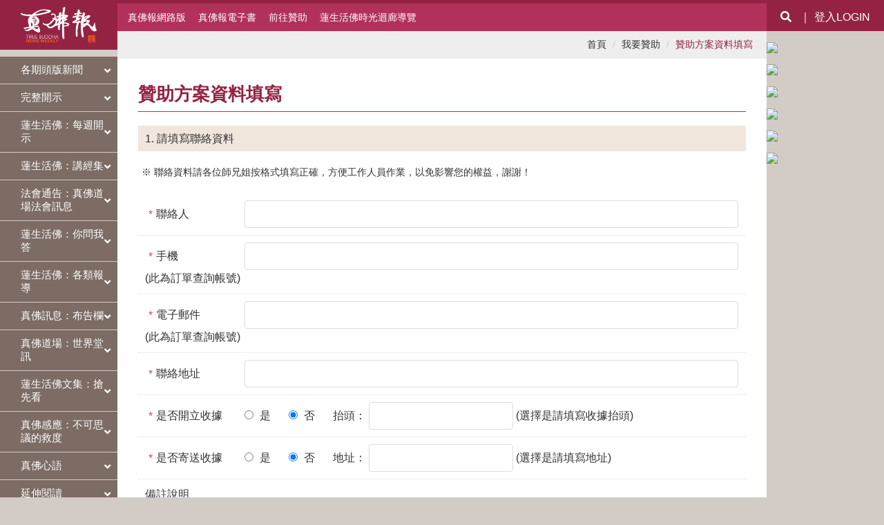

--- FILE ---
content_type: text/html; charset=utf-8
request_url: https://www.tbnewshq.org/bless_check32.htm
body_size: 21065
content:
<!DOCTYPE html>
<html>
<head>
<meta charset="utf-8">
<meta property="og:site_name" content="真佛報"/>
<meta property="og:url" content="https://www.tbnewshq.org/" />
<meta property="og:type" content="website" />
<meta property="og:title" content="真佛報" />
<meta property="og:description" content="真佛宗的NewYorkTimes，最新最完整的蓮生活佛開示、影片及圖文，盡在真佛報總社網站！" />
<meta property="og:image" content="https://www.tbnewshq.org/images/fb_img.jpg" />
<link rel="shortcut icon" href="favicon.ico?20181113" type="image/x-icon" />
<!--[if IE]>
<meta http-equiv="X-UA-Compatible" content="IE=edge,chrome=1" >
<![endif]-->
<meta name="viewport" content="width=device-width, initial-scale=1.0" />
<script type="application/ld+json">
null
</script>
<meta http-equiv="X-UA-Compatible" content="IE=edge,chrome=1" >
<meta name="viewport" content="width=device-width, initial-scale=1.0" />
<title>真佛報</title>
<meta name="description" content="真佛宗的New York Times，最新最完整的蓮生活佛開示、影片及圖文，盡在真佛報總社網站！" />
<meta name="keywords" content="真佛宗,蓮生活佛,卢胜彦,密宗,真佛報,密教,開示,金刚经,道果,財神法,西王母,道教,道法" />
<meta name="robots" content="index,follow" />
<script src="js/jquery-1.11.1.min.js"></script>
<!-- Bootstrap core CSS -->
<link href="js/bootstrap/bootstrap.min.css?1763302023" rel="stylesheet">
<script src="js/bootstrap/bootstrap.min.js?1763302023"></script>

<script src="js/jquery.elevateZoom-2.2.3.min.js?1763302023"></script>

<!-- WOW -->
<link href="js/wow/animate.css?1763302023" rel="stylesheet">

<!--選單-->
<link href="css/menu.css?1763302023" rel="stylesheet" type='text/css'>
<link href="css/compiled.css?1763302023" rel="stylesheet" type='text/css'>
<script src="js/menu.js?1763302023"></script>

<link href="css/fontawesome-all.css" rel="stylesheet">
<link href="css/style.css?1763302023" rel="stylesheet">

<!--[if lt IE 9]>
<script src="assets/html5shiv.min.js"></script>
<script src="assets/respond.min.js"></script>
<![endif]-->

<!-- Global site tag (gtag.js) - Google Analytics -->
<script async src="https://www.googletagmanager.com/gtag/js?id=G-0C1NQ4ZKXP"></script>
<script>
  window.dataLayer = window.dataLayer || [];
  function gtag(){dataLayer.push(arguments);}
  gtag('js', new Date());
 
  gtag('config', 'G-0C1NQ4ZKXP');
</script>
 
<script>
//偵測Form裡的各欄位----^_^
function sbForm(num){
	var theForm = document.form1;
	if(fieldCheck0(theForm)){
	  theForm.Send.value = "確認捐款";
	  theForm.submit();
	}
}

function fieldCheck0(theForm) {

  if (theForm.strName.value == ""){
    alert("【聯絡人】請勿空白");
	theForm.strName.focus();
	return false; }
  
  var reg = /^[_a-z0-9-]+(\.[_a-z0-9-]+)*@[a-z0-9-]+(\.[a-z0-9-]+)*(\.[a-z]{2,3})+$/i;
  if (!reg.test(theForm.EMail.value)){
	alert("【電子郵件】空白或格式錯誤");
	theForm.EMail.focus();
	return false;
	}

  if (theForm.Mobile.value == ""){
    alert("【手機】請勿空白");
	theForm.Mobile.focus();
	return false; }

  if (theForm.Address1.value == ""){
    alert("【聯絡地址】請勿空白");
	theForm.Address1.focus();
	return false; }

  if (theForm.isOpen[0].checked && theForm.Title.value == ""){
    alert("【收據抬頭】請勿空白");
	theForm.Title.focus();
	return false; }

  if (theForm.isSend[0].checked && theForm.Address1.value == ""){
    alert("【寄送收據地址】請勿空白");
	theForm.Address2.focus();
	return false; }

  if (theForm.intQ.value == ''){
    alert("【數量】請選擇");
	theForm.intQ.focus();
	return false;
	}

  if (theForm.Price.value == ''){
    alert("【隨喜贊助金額】請勿空白");
	theForm.Price.focus();
	return false;
	}
	
return true;
}
</script>
</head>

<body  >
<div class="max-w">
  <header>
  <div class="navbar-header">
    <div class="logoBox"><a class="logo" href="./"><img src="images/all/logo.png" /></a></div>
    <div class="toolBar mb">
      <div class="search"><i class="fas fa-search"></i></div>
      <div class="login"><a href="mem_login.htm">登入LOGIN</a></div>
    </div>
    <form name="search2" id="search2" action="search.htm" method="post">
	<div class="searchBar mb">
      <input name="Keywords" type="text" placeholder="輸入關鍵字搜尋" autofocus>
      <div class="searchOK"><a href="javascript:search2.submit();"><i class="fas fa-search"></i></a></div>
    </div>
	</form>
    <div class="navbar-toggle"></div>
  </div>
  <!--navbar-header--> 
  <a href="#" class="close-area"></a>
  <div class="navbar-collapse collapse">
    <ul class="nav navbar-nav">
      <!--手機版固定選單，不用套程式-->
      <li class="nav-mb"><a href="pdf.htm" title="真佛報網路版">真佛報網路版</a></li>
      <li class="nav-mb"><a href="paper.htm" title="真佛報電子書">真佛報電子書</a></li>
      <li class="nav-mb"><a href="bless.htm" title="前往贊助">前往贊助</a></li>
      <li class="nav-mb"><a href="secret-realm.htm" title="蓮生活佛時光迴廊導覽">蓮生活佛時光迴廊導覽</a></li>
      <!--真佛報重點新聞大類-->
            <li class="dropdown"> <a href="epaper_list10.htm" class="dropdown-toggle" data-toggle="dropdown">各期頭版新聞</a>
        <ul class="dropdown-menu">
                    <li><a href="epaper_list10_431.htm">2025 年頭版新聞</a></li>
                    <li><a href="epaper_list10_241.htm">2024 年頭版新聞</a></li>
                    <li><a href="epaper_list10_105.htm">2023年頭版新聞</a></li>
                    <li><a href="epaper_list10_87.htm">2022年頭版新聞</a></li>
                    <li><a href="epaper_list10_76.htm">2021年頭版新聞</a></li>
                    <li><a href="epaper_list10_68.htm">2020年頭版新聞</a></li>
                    <li><a href="epaper_list10_54.htm">2019年頭版新聞</a></li>
                    <li><a href="epaper_list10_37.htm">2018年頭版新聞</a></li>
                  </ul>
      </li>
            <li class="dropdown"> <a href="epaper_list26.htm" class="dropdown-toggle" data-toggle="dropdown">完整開示</a>
        <ul class="dropdown-menu">
                    <li><a href="epaper_list26_432.htm">2025 年完整開示</a></li>
                    <li><a href="epaper_list26_245.htm">2024 年完整開示</a></li>
                    <li><a href="epaper_list26_124.htm">2023 年完整開示</a></li>
                  </ul>
      </li>
            <li class="dropdown"> <a href="epaper_list21.htm" class="dropdown-toggle" data-toggle="dropdown">蓮生活佛：每週開示</a>
        <ul class="dropdown-menu">
                    <li><a href="epaper_list21_433.htm">2025年 師尊法語開示</a></li>
                    <li><a href="epaper_list21_242.htm">2024年 師尊法語開示</a></li>
                    <li><a href="epaper_list21_103.htm">2023年  師尊法語開示</a></li>
                    <li><a href="epaper_list21_98.htm">2022年 師尊法語開示</a></li>
                    <li><a href="epaper_list21_78.htm">2021年護摩法會法語開示</a></li>
                    <li><a href="epaper_list21_70.htm">2020年護摩法會法語開示</a></li>
                    <li><a href="epaper_list21_59.htm">2019年護摩法會法語開示</a></li>
                    <li><a href="epaper_list21_35.htm">2018年護摩法會法語開示</a></li>
                    <li><a href="epaper_list21_34.htm">2017年護摩法會法語開示</a></li>
                  </ul>
      </li>
            <li class="dropdown"> <a href="epaper_list1.htm" class="dropdown-toggle" data-toggle="dropdown">蓮生活佛：講經集</a>
        <ul class="dropdown-menu">
                    <li><a href="epaper_list1_462.htm">蓮生活佛講授《楞嚴經》</a></li>
                    <li><a href="epaper_list1_92.htm">蓮生活佛講《維摩詰經》</a></li>
                    <li><a href="epaper_list1_81.htm">蓮生活佛講《金剛經》</a></li>
                    <li><a href="epaper_list1_47.htm">蓮生佛講《道果》</a></li>
                  </ul>
      </li>
            <li class="dropdown"> <a href="epaper_list9.htm" class="dropdown-toggle" data-toggle="dropdown">法會通告：真佛道場法會訊息</a>
        <ul class="dropdown-menu">
                    <li><a href="epaper_list9_27.htm">台灣北區各寺堂會</a></li>
                    <li><a href="epaper_list9_28.htm">台灣中區各寺堂會</a></li>
                    <li><a href="epaper_list9_29.htm">台灣南區各寺堂會</a></li>
                    <li><a href="epaper_list9_341.htm">2024 年西雅圖雷藏寺秋季大法會</a></li>
                  </ul>
      </li>
            <li class="dropdown"> <a href="epaper_list20.htm" class="dropdown-toggle" data-toggle="dropdown">蓮生活佛：你問我答</a>
        <ul class="dropdown-menu">
                    <li><a href="epaper_list20_85.htm">蓮生活佛的《你問我答》</a></li>
                  </ul>
      </li>
            <li class="dropdown"> <a href="epaper_list11.htm" class="dropdown-toggle" data-toggle="dropdown">蓮生活佛：各類報導</a>
        <ul class="dropdown-menu">
                    <li><a href="epaper_list11_39.htm">蓮生活佛弘法報導</a></li>
                    <li><a href="epaper_list11_38.htm">鎂光燈下的蓮生佛</a></li>
                    <li><a href="epaper_list11_40.htm">特別活動隨行報導</a></li>
                    <li><a href="epaper_list11_64.htm">與佛同在</a></li>
                    <li><a href="epaper_list11_209.htm">蓮師 化虹大法 特刊</a></li>
                    <li><a href="epaper_list11_293.htm">蓮生活佛的出家</a></li>
                    <li><a href="epaper_list11_300.htm">蓮生活佛聖壽</a></li>
                    <li><a href="epaper_list11_347.htm">法王盧勝彥文集   新書發表</a></li>
                  </ul>
      </li>
            <li class="dropdown"> <a href="epaper_list7.htm" class="dropdown-toggle" data-toggle="dropdown">真佛訊息：布告欄</a>
        <ul class="dropdown-menu">
                    <li><a href="epaper_list7_30.htm">宗委會公告</a></li>
                    <li><a href="epaper_list7_52.htm">宗委會活動報導</a></li>
                    <li><a href="epaper_list7_24.htm">密教總會公告</a></li>
                    <li><a href="epaper_list7_53.htm">世界真佛報</a></li>
                    <li><a href="epaper_list7_73.htm">全球活動消息</a></li>
                    <li><a href="epaper_list7_89.htm">分堂法會活動廣告</a></li>
                    <li><a href="epaper_list7_113.htm">世界華光功德會</a></li>
                    <li><a href="epaper_list7_125.htm">師母生日快樂</a></li>
                    <li><a href="epaper_list7_136.htm">盧勝彥佈施基金會</a></li>
                    <li><a href="epaper_list7_155.htm">賀壽廣告 - 恭祝 師尊 蓮生活佛七秩晉九 佛誕快樂</a></li>
                    <li><a href="epaper_list7_169.htm">贊助廣告</a></li>
                    <li><a href="epaper_list7_189.htm">聖尊蓮生活佛 彩虹雷藏寺弘法行程</a></li>
                    <li><a href="epaper_list7_295.htm">蓮生活佛書畫展</a></li>
                    <li><a href="epaper_list7_331.htm">賀壽廣告</a></li>
                    <li><a href="epaper_list7_358.htm">密教總會會訊</a></li>
                    <li><a href="epaper_list7_364.htm">真佛教育會議報導</a></li>
                    <li><a href="epaper_list7_493.htm">國際關懷</a></li>
                    <li><a href="epaper_list7_529.htm">賀壽廣告 2025</a></li>
                    <li><a href="epaper_list7_600.htm">宗務報導</a></li>
                  </ul>
      </li>
            <li class="dropdown"> <a href="epaper_list12.htm" class="dropdown-toggle" data-toggle="dropdown">真佛道場：世界堂訊</a>
        <ul class="dropdown-menu">
                    <li><a href="epaper_list12_95.htm">華光功德會</a></li>
                    <li><a href="epaper_list12_41.htm">台灣地區</a></li>
                    <li><a href="epaper_list12_66.htm">美加地區</a></li>
                    <li><a href="epaper_list12_42.htm">印尼地區</a></li>
                    <li><a href="epaper_list12_48.htm">新馬地區</a></li>
                    <li><a href="epaper_list12_67.htm">歐洲地區</a></li>
                    <li><a href="epaper_list12_69.htm">香港地區</a></li>
                    <li><a href="epaper_list12_104.htm">澳洲、紐西蘭</a></li>
                    <li><a href="epaper_list12_157.htm">日本</a></li>
                    <li><a href="epaper_list12_158.htm">南美洲</a></li>
                    <li><a href="epaper_list12_160.htm">英國</a></li>
                    <li><a href="epaper_list12_228.htm">世界各地</a></li>
                  </ul>
      </li>
            <li class="dropdown"> <a href="epaper_list19.htm" class="dropdown-toggle" data-toggle="dropdown">蓮生活佛文集：搶先看</a>
        <ul class="dropdown-menu">
                    <li><a href="epaper_list19_93.htm">第290冊《千艘法船的故事》</a></li>
                    <li><a href="epaper_list19_91.htm">第289冊《如夢如幻》</a></li>
                    <li><a href="epaper_list19_88.htm">第288冊《一籃子奇想》</a></li>
                    <li><a href="epaper_list19_86.htm">第287冊《小語與小詩》</a></li>
                    <li><a href="epaper_list19_83.htm">第286冊《靈異事件》</a></li>
                    <li><a href="epaper_list19_82.htm">第285冊《純純之思》</a></li>
                    <li><a href="epaper_list19_80.htm">第284冊《七旬老僧述心懷》</a></li>
                    <li><a href="epaper_list19_79.htm">第283冊《千艘法船》</a></li>
                    <li><a href="epaper_list19_77.htm">第282冊《遇見達摩祖師》</a></li>
                    <li><a href="epaper_list19_75.htm">第281冊《天下第一靈》</a></li>
                    <li><a href="epaper_list19_72.htm">第280冊《天外之天》</a></li>
                    <li><a href="epaper_list19_74.htm">第279冊《孤燈下的告白》</a></li>
                    <li><a href="epaper_list19_94.htm">第291冊《法王大神變》</a></li>
                    <li><a href="epaper_list19_97.htm">蓮生活佛文集 289 冊《如夢如幻》</a></li>
                    <li><a href="epaper_list19_100.htm">蓮生活佛盧勝彥文集第 292 冊 -《神通大師維摩詰》</a></li>
                    <li><a href="epaper_list19_118.htm">蓮生活佛盧勝彥文集第 293 冊 -《我家的鬼》</a></li>
                    <li><a href="epaper_list19_149.htm">蓮生活佛盧勝彥文集第 294 冊 -《多世的情緣》</a></li>
                    <li><a href="epaper_list19_162.htm">蓮生活佛盧勝彥文集第 295 冊 -《月光寶盒》</a></li>
                    <li><a href="epaper_list19_192.htm">蓮生活佛盧勝彥文集第 296 冊 -《送你花一朵》</a></li>
                    <li><a href="epaper_list19_227.htm">蓮生活佛盧勝彥文集第 297 冊 -《搜奇筆記》</a></li>
                    <li><a href="epaper_list19_254.htm">第289冊《如夢如幻》</a></li>
                    <li><a href="epaper_list19_262.htm">第298冊《夢的啟示錄》</a></li>
                    <li><a href="epaper_list19_314.htm">第299冊《八旬老僧筆記》</a></li>
                    <li><a href="epaper_list19_339.htm">第300冊《回歸星河》</a></li>
                    <li><a href="epaper_list19_384.htm">蓮生活佛盧勝彥文集第 301 冊 -《南山的風花》</a></li>
                    <li><a href="epaper_list19_410.htm">蓮生活佛盧勝彥文集第 302 冊 -《閃亮的金句》</a></li>
                    <li><a href="epaper_list19_436.htm">蓮生活佛盧勝彥文集第 303冊 -《凡塵的小叮囑》</a></li>
                    <li><a href="epaper_list19_491.htm">蓮生活佛盧勝彥文集第 304 冊 -《松樹下的問答》</a></li>
                    <li><a href="epaper_list19_538.htm">蓮生活佛盧勝彥文集第 305 冊 -《西雅圖的冰點》</a></li>
                    <li><a href="epaper_list19_555.htm">蓮生活佛盧勝彥文集第 305 冊 -《西雅圖的冰點》「大火中出現的奇蹟」</a></li>
                    <li><a href="epaper_list19_561.htm">蓮生活佛盧勝彥文集第 305 冊 -《西雅圖的冰點》「甜甜」的卡片</a></li>
                    <li><a href="epaper_list19_567.htm">蓮生活佛盧勝彥文集第 305 冊 -《西雅圖的冰點》「寧寧」小簡</a></li>
                    <li><a href="epaper_list19_573.htm">蓮生活佛盧勝彥文集第 305 冊 -《西雅圖的冰點》「心心」的包裹</a></li>
                    <li><a href="epaper_list19_578.htm">蓮生活佛盧勝彥文集第 305 冊 -《西雅圖的冰點》「晶晶」見我法身</a></li>
                    <li><a href="epaper_list19_584.htm">蓮生活佛盧勝彥文集第 305 冊 -《西雅圖的冰點》「粵粵」談灌頂</a></li>
                    <li><a href="epaper_list19_591.htm">蓮生活佛盧勝彥文集第 305 冊 -《西雅圖的冰點》「方方」從「金母」那裡來</a></li>
                    <li><a href="epaper_list19_595.htm">蓮生活佛盧勝彥文集第 305 冊 -《西雅圖的冰點》「玉玉」的話</a></li>
                    <li><a href="epaper_list19_602.htm">蓮生活佛盧勝彥文集第 305 冊 -《西雅圖的冰點》「克克」師姐的夢</a></li>
                    <li><a href="epaper_list19_604.htm">蓮生活佛盧勝彥文集第 305 冊 -《西雅圖的冰點》「珈珈」的同心同德</a></li>
                    <li><a href="epaper_list19_608.htm">蓮生活佛盧勝彥文集第 305 冊 -《西雅圖的冰點》「佑佑」如是說</a></li>
                    <li><a href="epaper_list19_612.htm">蓮生活佛盧勝彥文集第 305 冊 -《西雅圖的冰點》「蓉蓉」談「請佛住世」</a></li>
                    <li><a href="epaper_list19_617.htm">蓮生活佛盧勝彥文集第 305 冊 -《西雅圖的冰點》「哈尼娃」的相應</a></li>
                    <li><a href="epaper_list19_619.htm">蓮生活佛盧勝彥文集第 306 冊 -《造化之通》(自序)</a></li>
                    <li><a href="epaper_list19_625.htm">蓮生活佛盧勝彥文集第 306 冊 -《造化之通》五眼六通口訣之一</a></li>
                    <li><a href="epaper_list19_633.htm">蓮生活佛盧勝彥文集第 306 冊 -《造化之通》五眼六通口訣之三</a></li>
                    <li><a href="epaper_list19_637.htm">蓮生活佛盧勝彥文集第 306 冊 -《造化之通》我可以跟神明說話</a></li>
                    <li><a href="epaper_list19_638.htm">蓮生活佛盧勝彥文集第 306 冊 -《造化之通》看見關聖帝君</a></li>
                    <li><a href="epaper_list19_645.htm">蓮生活佛盧勝彥文集第 306 冊 -《造化之通》靈驗與準確</a></li>
                    <li><a href="epaper_list19_650.htm">蓮生活佛盧勝彥文集第 306 冊 -《造化之通》密教的宿命</a></li>
                  </ul>
      </li>
            <li class="dropdown"> <a href="epaper_list22.htm" class="dropdown-toggle" data-toggle="dropdown">真佛感應：不可思議的救度</a>
        <ul class="dropdown-menu">
                    <li><a href="epaper_list22_96.htm">不可思議的救度</a></li>
                    <li><a href="epaper_list22_194.htm">彭金和感應事蹟  (文/蓮花一澄)</a></li>
                    <li><a href="epaper_list22_196.htm">印度夫婦的皈依</a></li>
                    <li><a href="epaper_list22_275.htm">一位西人弟子的見證  「我的時輪金剛治癒之旅」  (文 / 蒂娜 · 莫蒂尼)</a></li>
                    <li><a href="epaper_list22_276.htm">生意終於成交 (文 / 蓮花一豐)</a></li>
                    <li><a href="epaper_list22_277.htm">師佛神掌放光加持 現不可思議奇蹟 (文 / 蓮花一琴)</a></li>
                    <li><a href="epaper_list22_278.htm">《臺灣雷藏寺「城隍爺」 幫我找手機》 文 / 蓮花元馨</a></li>
                    <li><a href="epaper_list22_279.htm">《黃東升師兄的感應》 文 / 蓮花仁和</a></li>
                    <li><a href="epaper_list22_280.htm">錦覓師姐的相應(二)》 文 / 蓮花仁和</a></li>
                    <li><a href="epaper_list22_281.htm">《難以置信的蓮廣師兄 感應事跡》 文 / 蓮姿</a></li>
                    <li><a href="epaper_list22_282.htm">《師尊 電視弘法的加拎力》 文 / 蓮花蘚芙</a></li>
                    <li><a href="epaper_list22_283.htm">《師尊加持的奇蹟 讓即將全盲的女孩 Sarah 保有清晰視力》</a></li>
                    <li><a href="epaper_list22_284.htm">《師佛的大悲救護 與我在陰間的經歷》(文 / 蓮花巧貞)</a></li>
                    <li><a href="epaper_list22_285.htm">《千鈞一髮！幸蒙師尊大隨求佛母救度！》 文 / 蓮花慧君</a></li>
                    <li><a href="epaper_list22_286.htm">《殊勝的因緣 殊勝的黃金八小時 蓮花一萍父親往生記》 文 / 新加坡 蓮花一萍</a></li>
                    <li><a href="epaper_list22_287.htm">《師尊救命呀！車禍危急中的呼喚，奇蹟出現》 文 / 蓮花可明</a></li>
                    <li><a href="epaper_list22_288.htm">《感謝 蓮生活佛的大加持，救回我的母親！》 文 /Jennifer</a></li>
                    <li><a href="epaper_list22_289.htm">《真佛宗上師為往生者助念 家屬目睹亡者面容 漸漸轉為祥和》</a></li>
                    <li><a href="epaper_list22_290.htm">【師尊加持我「心律不整」的感應 】 (文 / 蓮花永釧)</a></li>
                    <li><a href="epaper_list22_291.htm">奇遇的奇萊連稜救度 (文 / 山行)</a></li>
                    <li><a href="epaper_list22_310.htm">弟子投稿：《真心的祈求與專一的思念   師佛處處顯化無分別》 (文 / 蓮花季蓉)</a></li>
                    <li><a href="epaper_list22_317.htm">弟子投稿：《供養大福金剛_奇蹟 福報連連》 (文 / 蓮花一琴)</a></li>
                    <li><a href="epaper_list22_329.htm">【聖恩垂顧：30天加護病房的腦中風重症痊癒 】 (原文 / 蓮花德佑（內特·尼布萊克）)  譯/釋蓮</a></li>
                    <li><a href="epaper_list22_354.htm">師尊救了我的命  (文 / 孫愛珍)</a></li>
                    <li><a href="epaper_list22_362.htm">《師佛慈悲摩項加持 現不可思議的奇蹟》 (文 / 蓮花一琴)</a></li>
                    <li><a href="epaper_list22_365.htm">《難忘師尊相救的恩情》    (文 / 蓮花惠卿)</a></li>
                    <li><a href="epaper_list22_371.htm">弟子投稿：感恩 師佛無國界救渡真實不虛</a></li>
                    <li><a href="epaper_list22_385.htm">《阿彌陀佛秋季大法會感應實錄    法王超渡真實不虛》 (文 / 蓮花妙筠口述)</a></li>
                    <li><a href="epaper_list22_396.htm">獻上最崇高的最崇敬的見證供養 見證蓮生活佛盧師尊與大幻化網金剛的治病力量 (文 / 克萊夫·麥肯齊)</a></li>
                    <li><a href="epaper_list22_437.htm">根本上師的慈悲接引   不可思議的救度 (文 / 荷蘭通訊)</a></li>
                    <li><a href="epaper_list22_475.htm">不可思議    根本上師之化身</a></li>
                    <li><a href="epaper_list22_501.htm">師佛法力無限_救度眾生感應殊勝  (文 / 蓮花一琴)</a></li>
                    <li><a href="epaper_list22_503.htm">師佛接引現光明 真佛不虛 預知往生時間 (文 / 蓮花聖能)</a></li>
                    <li><a href="epaper_list22_641.htm">師尊加持顯奇蹟 楊雄飛會長夫人腫瘤痊癒 (文 / 台灣雷藏寺訊)</a></li>
                  </ul>
      </li>
            <li class="dropdown"> <a href="epaper_list2.htm" class="dropdown-toggle" data-toggle="dropdown">真佛心語</a>
        <ul class="dropdown-menu">
                    <li><a href="epaper_list2_84.htm">弟子投稿：《心裡最懷念的滋味》</a></li>
                    <li><a href="epaper_list2_90.htm">弟子投稿：《請佛住世》</a></li>
                    <li><a href="epaper_list2_51.htm">心靈交流道</a></li>
                    <li><a href="epaper_list2_49.htm">書墨傳世間</a></li>
                    <li><a href="epaper_list2_108.htm">弟子投稿：《見性的秘密》</a></li>
                    <li><a href="epaper_list2_109.htm">弟子投稿：《醒來》</a></li>
                    <li><a href="epaper_list2_115.htm">弟子投稿：《化虹大法的感想》</a></li>
                    <li><a href="epaper_list2_116.htm">弟子投稿：《新年感恩與祝福》</a></li>
                    <li><a href="epaper_list2_119.htm">大白蓮花童子網站 - 動畫</a></li>
                    <li><a href="epaper_list2_120.htm">弟子投稿：《從地震災難 學習悲智雙運的精神》</a></li>
                    <li><a href="epaper_list2_121.htm">弟子投稿：《感恩之旅》</a></li>
                    <li><a href="epaper_list2_122.htm">弟子投稿：《臺灣雷藏寺「城隍爺」 幫我找手機》</a></li>
                    <li><a href="epaper_list2_123.htm">弟子投稿：《黃東升師兄的感應》</a></li>
                    <li><a href="epaper_list2_126.htm">弟子投稿：《不想計較的沉沒》</a></li>
                    <li><a href="epaper_list2_127.htm">弟子投稿：《錦覓師姐的相應(二)》</a></li>
                    <li><a href="epaper_list2_130.htm">弟子投稿：《根本》</a></li>
                    <li><a href="epaper_list2_131.htm">弟子投稿：《難以置信的蓮廣師兄 感應事跡》</a></li>
                    <li><a href="epaper_list2_132.htm">弟子投稿：《師佛透露：什麼樣的弟子，比師父還更尊貴？！》</a></li>
                    <li><a href="epaper_list2_133.htm">弟子投稿：《當我說 我是佛教徒》</a></li>
                    <li><a href="epaper_list2_134.htm">弟子投稿：《無諍》</a></li>
                    <li><a href="epaper_list2_139.htm">弟子投稿：《師尊  電視弘法的加拎力》</a></li>
                    <li><a href="epaper_list2_140.htm">弟子投稿：《悟無生自然明白   佛魔一如》</a></li>
                    <li><a href="epaper_list2_141.htm">弟子投稿：《明心的秘密：聽 蓮生法王開示有感》</a></li>
                    <li><a href="epaper_list2_142.htm">弟子投稿：《師尊加持的奇蹟  讓即將全盲的女孩 Sarah 保有清晰視力》</a></li>
                    <li><a href="epaper_list2_143.htm">弟子投稿：《該養貓？一個初皈依者的決定》</a></li>
                    <li><a href="epaper_list2_144.htm">弟子投稿：《師佛的大悲救護 與我在陰間的經歷》</a></li>
                    <li><a href="epaper_list2_145.htm">弟子投稿：《千鈞一髮！幸蒙師尊大隨求佛母救度！》</a></li>
                    <li><a href="epaper_list2_146.htm">弟子投稿：《為了能向師尊說一遍遍的晚安》</a></li>
                    <li><a href="epaper_list2_150.htm">弟子投稿：《從永别到永生 從永生到無生》</a></li>
                    <li><a href="epaper_list2_151.htm">弟子投稿：《歲月四相》</a></li>
                    <li><a href="epaper_list2_152.htm">弟子投稿：《眾生有病 佛有病 眾生成就 佛土就清淨 聽法王 蓮生活佛盧勝彥講經開示有感》</a></li>
                    <li><a href="epaper_list2_153.htm">弟子投稿：《我在千艘法船的超度法會中，看見先父了！》</a></li>
                    <li><a href="epaper_list2_154.htm">弟子投稿：《殊勝的因緣 殊勝的黃金八小時 蓮花一萍父親往生記》</a></li>
                    <li><a href="epaper_list2_163.htm">弟子投稿：《師尊救命呀！車禍危急中的呼喚，奇蹟出現》</a></li>
                    <li><a href="epaper_list2_164.htm">弟子投稿：《感謝 蓮生活佛的大加持，救回我的母親！》</a></li>
                    <li><a href="epaper_list2_167.htm">弟子投稿：《真佛宗上師為往生者助念  家屬目睹亡者面容 漸漸轉為祥和》</a></li>
                    <li><a href="epaper_list2_168.htm">弟子投稿：《妙用真如智慧  由意念轉化為善念  聽法王 蓮生活佛講經開示有感》</a></li>
                    <li><a href="epaper_list2_176.htm">弟子投稿：《感恩和讚嘆 蓮生活佛的法力無邊和不可思議》</a></li>
                    <li><a href="epaper_list2_195.htm">弟子投稿：《讀 法王蓮生活佛盧勝彥文集《月光寶盒》--「她的思維 (回歸自然)」有感》</a></li>
                    <li><a href="epaper_list2_201.htm">弟子投稿：《沉睡在盧師尊的智慧光明海》</a></li>
                    <li><a href="epaper_list2_202.htm">弟子投稿：《唱歌的是誰？》</a></li>
                    <li><a href="epaper_list2_204.htm">弟子投稿：善心之光，支持《真佛報》的信眾</a></li>
                    <li><a href="epaper_list2_205.htm">弟子投稿：《大禮拜的法味》</a></li>
                    <li><a href="epaper_list2_206.htm">弟子投稿：《憶思懷遠》</a></li>
                    <li><a href="epaper_list2_207.htm">弟子投稿：《但願人長久》</a></li>
                    <li><a href="epaper_list2_208.htm">弟子投稿：《師尊加持我「心律不整」的感應 》</a></li>
                    <li><a href="epaper_list2_210.htm">弟子投稿：《試答「虛雲與文吉」一文》</a></li>
                    <li><a href="epaper_list2_211.htm">弟子投稿：《蓮師護摩法會感應 實修氣脈明點 性命雙修 第一殊勝》</a></li>
                    <li><a href="epaper_list2_212.htm">弟子投稿：《追隨蓮生佛》</a></li>
                    <li><a href="epaper_list2_216.htm">弟子投稿：《蓮生法王悲憫之心 祈願 世界和平 共存共榮》</a></li>
                    <li><a href="epaper_list2_220.htm">弟子投稿：《奇遇的奇萊連稜救度》</a></li>
                    <li><a href="epaper_list2_222.htm">弟子投稿：《聖尊摩頂加持後  我的腫瘤不見了》</a></li>
                    <li><a href="epaper_list2_223.htm">弟子投稿：《千年輪迴的奇緣》</a></li>
                    <li><a href="epaper_list2_225.htm">弟子投稿：《禮敬讚嘆這人間》</a></li>
                    <li><a href="epaper_list2_226.htm">弟子投稿：《我被我的師兄感動了》</a></li>
                    <li><a href="epaper_list2_229.htm">弟子投稿：《師佛神掌放光加持 現不可思議奇蹟》</a></li>
                    <li><a href="epaper_list2_231.htm">弟子投稿：《耶穌基督與佛法》</a></li>
                    <li><a href="epaper_list2_232.htm">弟子投稿：《妙用真如智慧 實踐無諍  聽法王 蓮生活佛盧勝彥講經開示有感》</a></li>
                    <li><a href="epaper_list2_235.htm">弟子投稿：《從災難中反思 為2024年世界和平祈願》</a></li>
                    <li><a href="epaper_list2_237.htm">弟子投稿：《一位聖者的誕生》</a></li>
                    <li><a href="epaper_list2_238.htm">弟子投稿：《蓮生活佛法身顯現》</a></li>
                    <li><a href="epaper_list2_239.htm">弟子投稿：《生意終於成交》</a></li>
                    <li><a href="epaper_list2_243.htm">弟子投稿：《助教的因緣》</a></li>
                    <li><a href="epaper_list2_244.htm">弟子投稿：《如何修行不會退轉》聽法王 蓮生活佛盧勝彥講經開示有感</a></li>
                    <li><a href="epaper_list2_249.htm">弟子投稿：《一位西人弟子的見證 —「我的時輪金剛治癒之旅」》</a></li>
                    <li><a href="epaper_list2_250.htm">弟子投稿：《新年幸福快樂 感恩與祝福》</a></li>
                    <li><a href="epaper_list2_252.htm">弟子投稿：《師佛的修行理念》</a></li>
                    <li><a href="epaper_list2_253.htm">弟子投稿：《2024年觀照雷藏寺的夢想》</a></li>
                    <li><a href="epaper_list2_255.htm">弟子投稿：《釋蓮屹法師的出家之緣》</a></li>
                    <li><a href="epaper_list2_259.htm">弟子投稿：《道謝 道歉 道別 道愛》</a></li>
                    <li><a href="epaper_list2_260.htm">弟子投稿：《淺論四皈依法的奧妙精髓》</a></li>
                    <li><a href="epaper_list2_264.htm">弟子投稿：《觀照雷藏寺舉辦「三昧水懺法會」懺悔淨罪 淨化與提升心靈》</a></li>
                    <li><a href="epaper_list2_265.htm">弟子投稿：《南摩地藏王菩薩瑜伽熖囗 南摩地藏王菩薩瑜伽熖囗 超度千古幽冥》</a></li>
                    <li><a href="epaper_list2_266.htm">弟子投稿：《淺論 蓮生活佛 盧勝彥是藏傳佛教的開創者和奠基者》</a></li>
                    <li><a href="epaper_list2_268.htm">弟子投稿：《無聲的尊重》</a></li>
                    <li><a href="epaper_list2_269.htm">弟子投稿：《降伏自心魔 煩惱自然斷》</a></li>
                    <li><a href="epaper_list2_273.htm">弟子投稿：《那一年我們相約去放生》</a></li>
                    <li><a href="epaper_list2_274.htm">弟子投稿：《花前月下為我們唱歌》</a></li>
                    <li><a href="epaper_list2_296.htm">弟子投稿：《就是寬恕！》 (文 / 深度好文)</a></li>
                    <li><a href="epaper_list2_297.htm">弟子投稿：《讀法王蓮生活佛盧勝彥文集《送你花一朵》 仙蘭開花的故事有感》 (文 /  蓮花一琴)</a></li>
                    <li><a href="epaper_list2_307.htm">弟子投稿：《西雅圖春季大法會朝聖之旅》 (文 / 蓮花惠玲)</a></li>
                    <li><a href="epaper_list2_315.htm">弟子投稿：《不生氣的藏傳養生術  探索８種靜心的食材》 (文 / 時報出版 洛桑加參)</a></li>
                    <li><a href="epaper_list2_316.htm">弟子投稿：《怒放的生命之一「世間情未了」與「點石成金」》 (文 / 蓮花行者)</a></li>
                    <li><a href="epaper_list2_320.htm">弟子投稿：《怒放的生命之二 第一重要》 (文 / 蓮花行者)</a></li>
                    <li><a href="epaper_list2_321.htm">弟子投稿：《什麼是度眾生》 (文 / 蓮花一琴)</a></li>
                    <li><a href="epaper_list2_324.htm">弟子投稿：《偉大的蓮香師母》 (文 / 蓮花一琴)</a></li>
                    <li><a href="epaper_list2_325.htm">弟子投稿：《怒放的生命之三 第一重要》 (文 / 蓮花行者)</a></li>
                    <li><a href="epaper_list2_333.htm">弟子投稿：《有退道心者，必無「道心」》 (文 / 石夢居)</a></li>
                    <li><a href="epaper_list2_334.htm">弟子投稿：《感恩 偉大的佛父》 (文 / 蓮花一琴)</a></li>
                    <li><a href="epaper_list2_335.htm">弟子投稿：《蓮生佛之光》 (文 / 蓮花雪梅)</a></li>
                    <li><a href="epaper_list2_338.htm">弟子投稿：《供養師佛 禪詩四則》 (文 / 蓮花濟河)</a></li>
                    <li><a href="epaper_list2_345.htm">弟子投稿：《苦難打造出一個金剛不壞的活佛  讀 「真佛報」一個活佛的秘境有感》 (文 / 蓮花一琴)</a></li>
                    <li><a href="epaper_list2_346.htm">弟子投稿：《蓮生活佛之歌》 (文 / 耀斌講師)</a></li>
                    <li><a href="epaper_list2_350.htm">弟子投稿：我讀《無上究竟的淨光 - 蓮生活佛講解心經》的感悟 (蓮花大鵬講師)</a></li>
                    <li><a href="epaper_list2_355.htm">弟子投稿：《無雲晴空》 (文 / 蓮花一琴)</a></li>
                    <li><a href="epaper_list2_359.htm">弟子投稿：《佛菩薩加持產生敬愛磁場的神奇力量    「蘇富比拍賣行」拍賣師高律琪創下歷史紀錄》</a></li>
                    <li><a href="epaper_list2_361.htm">弟子投稿：《師佛慈悲摩項加持  現不可思議的奇蹟》  (文 / 蓮花一琴)</a></li>
                    <li><a href="epaper_list2_363.htm">弟子投稿：果海同修會移交產權予馬密總 謀長遠發展 (文/馬來西亞 果海同修會供稿)</a></li>
                    <li><a href="epaper_list2_366.htm">弟子投稿：持恆心毅力寫天書超越300冊 慶祝 蓮生法王盧勝彥寫書超半世紀及八十仙壽佛誕</a></li>
                    <li><a href="epaper_list2_372.htm">覺 (文/蓮花玫蓮)</a></li>
                    <li><a href="epaper_list2_373.htm">《蓮生佛之光》 文/蓮花雪梅</a></li>
                    <li><a href="epaper_list2_375.htm">《以音樂供養師佛》 文 / 美國蓮花彩虹助教</a></li>
                    <li><a href="epaper_list2_377.htm">《我想在花蓮建一座雷藏寺》 文 / 蓮花浪靜</a></li>
                    <li><a href="epaper_list2_378.htm">《密集修完四加行 200 壇後的殊勝感應》 文 / 蓮花雪梅</a></li>
                    <li><a href="epaper_list2_381.htm">《與佛同行 法王童子心》 文 / 蓮花淑一</a></li>
                    <li><a href="epaper_list2_382.htm">《修行心得 最佳的休息充電方式 — 禪定》 文 / 蓮訶上師</a></li>
                    <li><a href="epaper_list2_383.htm">《幽靈湖之夜》的靈思   蓮花童子的考究   (文 / 蓮花浪靜)</a></li>
                    <li><a href="epaper_list2_386.htm">《身口意清淨  即是素  吃素的聯想》 (文 / 蓮花蘚芙)</a></li>
                    <li><a href="epaper_list2_388.htm">《讀「活佛的秘境」有感 大白蓮心苦的妙處》 (文 / 蓮花一琴)</a></li>
                    <li><a href="epaper_list2_389.htm">《給根本傳承上師聖尊蓮生活佛的一封信 -- 淺論對真佛宗宗旨的領悟》</a></li>
                    <li><a href="epaper_list2_395.htm">《獻上最崇高的最崇敬的見證供養  見證蓮生活佛盧師尊與大幻化網金剛的治病力量》</a></li>
                    <li><a href="epaper_list2_397.htm">《我的真佛大家庭  但願人長久 千里共嬋娟》(文 / 釋蓮訶上師文)</a></li>
                    <li><a href="epaper_list2_399.htm">《明因果 修行能夠改變命運》  (文 / 蓮花一琴)</a></li>
                    <li><a href="epaper_list2_400.htm">《老實修行永不退轉》 (文 / 蓮花沁玉)</a></li>
                    <li><a href="epaper_list2_402.htm">《與本尊合一》    (文 / 蓮花一現)</a></li>
                    <li><a href="epaper_list2_403.htm">《師佛法力無窮 超度感應殊勝》    (文 / 蓮花一琴)</a></li>
                    <li><a href="epaper_list2_406.htm">禪宗公案心得 「拈花微笑」內心小劇場 (文／謎之仕)</a></li>
                    <li><a href="epaper_list2_407.htm">不動明王之光 蓮花童子的守護明王   (文 / 蓮花雪梅)</a></li>
                    <li><a href="epaper_list2_408.htm">聽 聖尊蓮生活佛講經開示有感 偶然飄過的烏雲   (文 / 蓮花一琴)</a></li>
                    <li><a href="epaper_list2_411.htm">默默的引路  法身的教化  無所不在 (文 / 蓮花俊衛)</a></li>
                    <li><a href="epaper_list2_412.htm">生活感言  知足  感恩  祝願   (文 / 蓮花濟河)</a></li>
                    <li><a href="epaper_list2_417.htm">西雅圖大停電 《黑暗中的慈悲》 (文 / 查爾斯‧派克拉夫特)</a></li>
                    <li><a href="epaper_list2_418.htm">殊勝的龍王寶瓶法 騎上龍王飛到龍王殿 (文 / 蓮花沁玉)</a></li>
                    <li><a href="epaper_list2_419.htm">苦樂一如 聽法王蓮生活佛 盧勝彥講經開示有感 (文 / 蓮花一琴)</a></li>
                    <li><a href="epaper_list2_421.htm">讀師尊文集《回歸星河》有感  修氣真的能治病 (文 / 蓮花一琴)</a></li>
                    <li><a href="epaper_list2_422.htm">高王觀世音經的不可思議  第一次持誦千遍的感應  (文 / 蓮花沁玉)</a></li>
                    <li><a href="epaper_list2_423.htm">感恩師尊加持  去「空行基地」過程與感想  (文 / 蓮彥上師)</a></li>
                    <li><a href="epaper_list2_424.htm">師尊文集《讓陽光照進來》讀後有感  惡念轉善念  福慧自然來 (文 / 蓮花一琴)</a></li>
                    <li><a href="epaper_list2_425.htm">蓮華生大士的威力 返老還童和送子 (文 / 蓮花沁玉)</a></li>
                    <li><a href="epaper_list2_426.htm">活一天 修行一天 分享「看師尊」及持咒方法 (文 / 蓮彥上師)</a></li>
                    <li><a href="epaper_list2_428.htm">榮耀我的根本上師  緣遇吐登卡瑪仁波切   (文 / 孫愛珍)</a></li>
                    <li><a href="epaper_list2_430.htm">感恩您的溫柔  請真佛留住世間長久久 (文 / 蓮花一琴)</a></li>
                    <li><a href="epaper_list2_438.htm">讀師尊文集《閃亮的金句》有感  觀生病修行的妙訣  (文 / 蓮花一琴)</a></li>
                    <li><a href="epaper_list2_441.htm">《慧命的運轉手》(台語)  (文 / 筆名 展眼無蹤)</a></li>
                    <li><a href="epaper_list2_442.htm">加州野火的真實見證 大火中出現的奇蹟  (文 / 蓮薇)</a></li>
                    <li><a href="epaper_list2_443.htm">肉身有病 心無病  聽法王 蓮生活佛 盧勝彥 講經開示有感  (文 / 蓮花一琴)</a></li>
                    <li><a href="epaper_list2_447.htm">聽  盧師尊唱空行母歌有感  蓮花童子醒過來  (文 / 蓮花一琴)</a></li>
                    <li><a href="epaper_list2_450.htm">對師尊開示之讀後感  克制慾望 逆轉成仙  (文 / 蓮花一琴)</a></li>
                    <li><a href="epaper_list2_451.htm">我夢見彌勒佛  (文 / 蓮花沁玉)</a></li>
                    <li><a href="epaper_list2_458.htm">實修氣脈明點是性命雙修的秘訣  聽法王蓮生活佛盧勝彥西雷開示有感  (文 / 蓮花一琴)</a></li>
                    <li><a href="epaper_list2_459.htm">竹林的祝禱  (文 / 真佛弟子)</a></li>
                    <li><a href="epaper_list2_548.htm">師徒深情 相互惦記 (文 / 蓮彥上師)</a></li>
                    <li><a href="epaper_list2_549.htm">頂禮感恩 師尊蓮生活佛無上 慈悲的教誨 (文／蓮彥上師)</a></li>
                    <li><a href="epaper_list2_550.htm">依止師尊弘願行 慈悲柔光安有情 (文／蓮彥上師)</a></li>
                    <li><a href="epaper_list2_551.htm">頂禮感恩 師尊蓮生活佛無上 慈悲的教誨 (文／蓮彥上師)</a></li>
                    <li><a href="epaper_list2_586.htm">師尊法身無所不在 ── 真誠祈禱的神聖加持 (文／蓮彥上師)</a></li>
                    <li><a href="epaper_list2_597.htm">靜下心來，與師尊的光明法流相遇合一  (文／蓮彥上師)</a></li>
                    <li><a href="epaper_list2_623.htm">聽聖尊蓮生法王2025年8月31日開示有感 自度度他 人人有責  (文 / 蓮花一琴)</a></li>
                  </ul>
      </li>
            <li class="dropdown"> <a href="epaper_list23.htm" class="dropdown-toggle" data-toggle="dropdown">延伸閱讀</a>
        <ul class="dropdown-menu">
                    <li><a href="epaper_list23_99.htm">開示延伸</a></li>
                    <li><a href="epaper_list23_128.htm">笑笑人生</a></li>
                    <li><a href="epaper_list23_156.htm">佛誕專題</a></li>
                    <li><a href="epaper_list23_159.htm">大力金剛法相寶典</a></li>
                    <li><a href="epaper_list23_161.htm">天上聖母</a></li>
                    <li><a href="epaper_list23_166.htm">黃財神的由來</a></li>
                    <li><a href="epaper_list23_171.htm">準提佛母法相寶典</a></li>
                    <li><a href="epaper_list23_174.htm">【阿底峽尊者】</a></li>
                    <li><a href="epaper_list23_175.htm">【大隨求菩薩】</a></li>
                    <li><a href="epaper_list23_186.htm">【騎龍白財神】</a></li>
                    <li><a href="epaper_list23_188.htm">千手千眼觀世音菩薩</a></li>
                    <li><a href="epaper_list23_191.htm">地藏菩薩法相寶典</a></li>
                    <li><a href="epaper_list23_197.htm">瑤池金母</a></li>
                    <li><a href="epaper_list23_198.htm">咕嚕咕咧佛母</a></li>
                    <li><a href="epaper_list23_199.htm">九節佛風</a></li>
                    <li><a href="epaper_list23_200.htm">大幻化網金剛</a></li>
                    <li><a href="epaper_list23_203.htm">妙音佛母</a></li>
                    <li><a href="epaper_list23_213.htm">摩利支天</a></li>
                    <li><a href="epaper_list23_217.htm">六和敬 與 六念</a></li>
                    <li><a href="epaper_list23_218.htm">五色不動明王法相寶典</a></li>
                    <li><a href="epaper_list23_219.htm">供養與施食</a></li>
                    <li><a href="epaper_list23_221.htm">藥師琉璃光王佛</a></li>
                    <li><a href="epaper_list23_224.htm">剪紙為人的替身法</a></li>
                    <li><a href="epaper_list23_230.htm">瑤池金母</a></li>
                    <li><a href="epaper_list23_233.htm">大手印技法 (七重輪運動)</a></li>
                    <li><a href="epaper_list23_234.htm">高王觀世音菩薩</a></li>
                    <li><a href="epaper_list23_236.htm">修守護輪與披甲護身法</a></li>
                    <li><a href="epaper_list23_240.htm">西雷祖廟 天地龍穴</a></li>
                    <li><a href="epaper_list23_246.htm">蓮生活佛談佛性</a></li>
                    <li><a href="epaper_list23_247.htm">觀音菩薩 分身應化遍法界</a></li>
                    <li><a href="epaper_list23_251.htm">紅財神</a></li>
                    <li><a href="epaper_list23_256.htm">彌勒菩薩</a></li>
                    <li><a href="epaper_list23_261.htm">金剛薩埵</a></li>
                    <li><a href="epaper_list23_267.htm">時輪金剛禪定九次第</a></li>
                    <li><a href="epaper_list23_270.htm">維摩詰的大智慧</a></li>
                    <li><a href="epaper_list23_271.htm">長壽佛</a></li>
                    <li><a href="epaper_list23_292.htm">般若佛母</a></li>
                    <li><a href="epaper_list23_294.htm">「天色身」的修持法</a></li>
                    <li><a href="epaper_list23_298.htm">「中觀」是真諦</a></li>
                    <li><a href="epaper_list23_299.htm">大力金剛心咒</a></li>
                    <li><a href="epaper_list23_303.htm">「真鴻」在修行上的提升</a></li>
                    <li><a href="epaper_list23_304.htm">殊勝的六地藏與六使者</a></li>
                    <li><a href="epaper_list23_305.htm">開頂 (破瓦) 口訣</a></li>
                    <li><a href="epaper_list23_308.htm">三世比丘</a></li>
                    <li><a href="epaper_list23_309.htm">不空羂索觀音</a></li>
                    <li><a href="epaper_list23_313.htm">大迦葉尊者的偈</a></li>
                    <li><a href="epaper_list23_318.htm">墳場的禪定</a></li>
                    <li><a href="epaper_list23_323.htm">大隨求菩薩的相應</a></li>
                    <li><a href="epaper_list23_326.htm">勾攝財續母 (勾財天女)</a></li>
                    <li><a href="epaper_list23_328.htm">文殊菩薩篋劍觀 - 四重觀修</a></li>
                    <li><a href="epaper_list23_330.htm">「鄭玉華」現身</a></li>
                    <li><a href="epaper_list23_332.htm">大圓滿利益說之五</a></li>
                    <li><a href="epaper_list23_342.htm">虎頭金剛</a></li>
                    <li><a href="epaper_list23_343.htm">「不取不捨」的哲思</a></li>
                    <li><a href="epaper_list23_344.htm">咕嚕咕咧佛母「十方射箭法」</a></li>
                    <li><a href="epaper_list23_349.htm">蓮花童子寶殿</a></li>
                    <li><a href="epaper_list23_351.htm">瑤池金母八大法</a></li>
                    <li><a href="epaper_list23_352.htm">我專注於「三摩地」</a></li>
                    <li><a href="epaper_list23_353.htm">我的超度儀軌</a></li>
                    <li><a href="epaper_list23_356.htm">釋大雄法師</a></li>
                    <li><a href="epaper_list23_357.htm">有誰能從輪迴中解救你</a></li>
                    <li><a href="epaper_list23_367.htm">傳授「煙供法」</a></li>
                    <li><a href="epaper_list23_379.htm">妙音佛母 福慧無雙</a></li>
                    <li><a href="epaper_list23_380.htm">紅財神  印度四大神之一</a></li>
                    <li><a href="epaper_list23_387.htm">憤怒蓮師相應法</a></li>
                    <li><a href="epaper_list23_391.htm">時輪金剛的本義與殊勝法益</a></li>
                    <li><a href="epaper_list23_401.htm">《黃帝內經》及《黃帝外經》</a></li>
                    <li><a href="epaper_list23_404.htm">重讀《定中之定》禪定的體會   (文 / 釋蓮訶上師)</a></li>
                    <li><a href="epaper_list23_413.htm">小乘與大乘</a></li>
                    <li><a href="epaper_list23_414.htm">勾財天女的偉大來歷</a></li>
                    <li><a href="epaper_list23_415.htm">葛洪  抱朴子</a></li>
                    <li><a href="epaper_list23_420.htm">偉大的智慧空行母「尼古瑪」</a></li>
                    <li><a href="epaper_list23_434.htm">蓮華生大士的心咒</a></li>
                    <li><a href="epaper_list23_453.htm">虛雲的慟哭  蓮生活佛文集296《送你花一朵》</a></li>
                    <li><a href="epaper_list23_456.htm">大佛頂有甘露水</a></li>
                    <li><a href="epaper_list23_461.htm">恭請蓮生活佛講授《楞嚴經》請法文</a></li>
                    <li><a href="epaper_list23_466.htm">僧臘一年的回顧</a></li>
                    <li><a href="epaper_list23_476.htm">西北草原的滄桑</a></li>
                    <li><a href="epaper_list23_485.htm">寧願我哭</a></li>
                    <li><a href="epaper_list23_486.htm">如燒焦的種子</a></li>
                    <li><a href="epaper_list23_496.htm">陳健民上師 的「覺」- 摘錄自蓮生活佛 第 297 本文集《搜奇筆記》</a></li>
                    <li><a href="epaper_list23_506.htm">十八部大圓滿法  摘錄自 / 蓮生活佛文集 056《密教大圓滿》</a></li>
                    <li><a href="epaper_list23_513.htm">風動幡動的爭議 / 蓮生活佛文集 第 188 冊《送你一盞明燈》</a></li>
                    <li><a href="epaper_list23_514.htm">見聞覺知與非見聞覺知 / 蓮生活佛文集 第 195 冊《拾古人的牙慧》</a></li>
                    <li><a href="epaper_list23_518.htm">大桃花  摘錄自 蓮生活佛文集第 216 冊 《當代法王答客問》</a></li>
                    <li><a href="epaper_list23_532.htm">大幻化網 金剛   (摘錄自 / 蓮生活佛文集 第 247 冊《蓮生符》)</a></li>
                    <li><a href="epaper_list23_537.htm">盧師尊憶母落淚 師嬤菩薩 法王心中最柔軟的一生摯愛</a></li>
                    <li><a href="epaper_list23_553.htm">「火供」的意義</a></li>
                    <li><a href="epaper_list23_560.htm">本尊是誰？摘錄自/蓮生活佛文集 第 303 冊《凡塵的小叮嚀》</a></li>
                    <li><a href="epaper_list23_569.htm">護摩供品的意義</a></li>
                    <li><a href="epaper_list23_603.htm">冰羯羅童子現身 摘錄自 / 蓮生活佛文集第 292 冊《神通大師維摩詰》</a></li>
                    <li><a href="epaper_list23_616.htm">虛幻之城 (文 / 摘錄自 蓮生法王  盧勝彥文集 第 113 冊 小舟任漂浮)</a></li>
                    <li><a href="epaper_list23_628.htm">蓮生活佛盧勝彥文集第 164 冊 -【一日一小語】關於《龍舒淨土文》</a></li>
                    <li><a href="epaper_list23_629.htm">蓮生活佛盧勝彥文集第 285 冊 -【純純之思】無所得</a></li>
                    <li><a href="epaper_list23_630.htm">蓮生活佛盧勝彥文集第 200 冊 -【開悟一片片】反覆思索「無所得」</a></li>
                    <li><a href="epaper_list23_640.htm">《佛若無魔 不能成道》 摘錄自 師尊文集第 053 冊 -【佛與魔之間】序</a></li>
                    <li><a href="epaper_list23_649.htm">《死囚犯得舍利子》 摘錄自 師尊文集第 105 冊 -【彩虹山莊飄雪】</a></li>
                  </ul>
      </li>
            <li class="dropdown"> <a href="epaper_list24.htm" class="dropdown-toggle" data-toggle="dropdown">城市閱讀</a>
        <ul class="dropdown-menu">
                    <li><a href="epaper_list24_101.htm">蓮生活佛文集 194冊 夢幻的隨想</a></li>
                    <li><a href="epaper_list24_110.htm">蓮生活佛盧勝彥文集第 290 冊 千艘法船的故事</a></li>
                    <li><a href="epaper_list24_111.htm">蓮生活佛盧勝彥文集第 222 冊 逆風而行</a></li>
                    <li><a href="epaper_list24_112.htm">蓮生活佛盧勝彥文集第 226 冊-敲開你的心屝</a></li>
                    <li><a href="epaper_list24_114.htm">蓮生活佛盧勝彥文集第 143 冊 - 人生的空海</a></li>
                    <li><a href="epaper_list24_117.htm">蓮生活佛盧勝彥文集第 290 冊 千艘法船的故事：超度的靈異</a></li>
                    <li><a href="epaper_list24_138.htm">真佛園地</a></li>
                    <li><a href="epaper_list24_272.htm">謝謝你在我們心裡 器官受贈者的暖心奮鬥</a></li>
                    <li><a href="epaper_list24_348.htm">《窮思維、富邏輯》</a></li>
                    <li><a href="epaper_list24_370.htm">心房補漏三步驟 守護生命能量不為討厭鬼洩漏</a></li>
                    <li><a href="epaper_list24_392.htm">來自同門的心聲 真佛報 有你真好</a></li>
                    <li><a href="epaper_list24_393.htm">第三百本文集《回歸星河》之讀後感</a></li>
                    <li><a href="epaper_list24_394.htm">不生氣的藏傳養生術  護你身心均安的內在醫學</a></li>
                    <li><a href="epaper_list24_398.htm">冬日朝聖之路 說走就走  (文 / 時報出版 黃國瑋)</a></li>
                    <li><a href="epaper_list24_405.htm">想法一改變 壓力就不見 化解壓力源   重獲幸福情緒</a></li>
                    <li><a href="epaper_list24_427.htm">人生勝利組默默在做的一件事</a></li>
                    <li><a href="epaper_list24_440.htm">點燈</a></li>
                    <li><a href="epaper_list24_445.htm">不生氣的藏傳養生術 心念管理 重塑你的內在平衡</a></li>
                    <li><a href="epaper_list24_457.htm">鍛鍊心理肌力  向運動員學習危機管理</a></li>
                    <li><a href="epaper_list24_465.htm">你的孩子不奇怪</a></li>
                    <li><a href="epaper_list24_468.htm">迎難而上</a></li>
                    <li><a href="epaper_list24_473.htm">知道喉嚨肌肉退化的風險嗎？</a></li>
                    <li><a href="epaper_list24_479.htm">洛桑心語</a></li>
                    <li><a href="epaper_list24_488.htm">一杯溫開水能趕走隔夜毒？</a></li>
                    <li><a href="epaper_list24_509.htm">靜心・淨心 靜心好食清單 養身又養心   文 / 洛桑醫生 (時報出版)</a></li>
                    <li><a href="epaper_list24_524.htm">業力大腦 成為主動行善的人  (文 / 時報出版 簡少年)</a></li>
                    <li><a href="epaper_list24_536.htm">鍛鍊心理肌力 如何處理創傷後隱藏的傷痛？ (文 / 時報出版 林萃芬)</a></li>
                    <li><a href="epaper_list24_546.htm">芳苑末班車的守候 -- 等一個孩子 (文 / 真佛報編輯部)</a></li>
                    <li><a href="epaper_list24_547.htm">跨越貧困與權力 從山村走向世界 「良十四世」當選第 267 任教宗 (文 / 真佛報編輯部)</a></li>
                    <li><a href="epaper_list24_564.htm">被算命說「慘十年」怎麼辦？ (文 / 時報出版 簡少年)</a></li>
                    <li><a href="epaper_list24_610.htm">從說話洞察人心  (文 / 時報出版 林萃芬)</a></li>
                    <li><a href="epaper_list24_646.htm">顛倒的念頭，讓你愈養生愈傷身？  文 / 洛桑醫生 (時報出版)</a></li>
                    <li><a href="epaper_list24_654.htm">那些你沒察覺的人生陷阱 (文 / 時報出版 馬偕醫學院臨床教授 張明志)</a></li>
                  </ul>
      </li>
            <li class="dropdown"> <a href="epaper_list27.htm" class="dropdown-toggle" data-toggle="dropdown">師母 蓮香上師文集：「蓮香隨筆」</a>
        <ul class="dropdown-menu">
                    <li><a href="epaper_list27_129.htm">蓮香上師第二本文集 -《活得更精彩》</a></li>
                    <li><a href="epaper_list27_172.htm">蓮香上師第一本文集 -《佛法是美容師》</a></li>
                  </ul>
      </li>
            <li class="dropdown"> <a href="epaper_list28.htm" class="dropdown-toggle" data-toggle="dropdown">人物專訪</a>
        <ul class="dropdown-menu">
                    <li><a href="epaper_list28_135.htm">2023 人物專訪</a></li>
                    <li><a href="epaper_list28_258.htm">2024 人物專訪</a></li>
                    <li><a href="epaper_list28_607.htm">2025 人物專訪</a></li>
                  </ul>
      </li>
            <li class="dropdown"> <a href="epaper_list34.htm" class="dropdown-toggle" data-toggle="dropdown">大白蓮花童子網站活動 - 動畫</a>
        <ul class="dropdown-menu">
                    <li><a href="epaper_list34_214.htm">「準提佛母敬愛和合法」教育視頻</a></li>
                    <li><a href="epaper_list34_248.htm">盧師尊與孝子的感人故事</a></li>
                    <li><a href="epaper_list34_311.htm">救苦就難之 觀世音菩薩</a></li>
                    <li><a href="epaper_list34_322.htm">小孩夜哭 蓮生活佛有妙招</a></li>
                  </ul>
      </li>
            <li class="dropdown"> <a href="epaper_list35.htm" class="dropdown-toggle" data-toggle="dropdown">真佛園地</a>
        <ul class="dropdown-menu">
                    <li><a href="epaper_list35_215.htm">蓮生法王悲憫之心 祈願 世界和平 共存共榮</a></li>
                    <li><a href="epaper_list35_306.htm">跨過千山水 謁師於門前 琴韻如泉流 稍解師憂勞  北加州真佛弟子之虔誠供養</a></li>
                    <li><a href="epaper_list35_360.htm">果海同修會移交產權予馬密總 謀長遠發展  (文/馬來西亞 果海同修會供稿)</a></li>
                    <li><a href="epaper_list35_429.htm">健康心理學  只是成長而已 (文 / 大鵬講師)</a></li>
                    <li><a href="epaper_list35_446.htm">與眾生結緣  派發真佛報與燃燈雜誌  (文/蓮按法師)</a></li>
                    <li><a href="epaper_list35_454.htm">白袍下的喇嘛裝 挪威的和尚醫生 (文 / 真佛報採訪)</a></li>
                    <li><a href="epaper_list35_471.htm">《高王經靈應：改變命運》</a></li>
                    <li><a href="epaper_list35_474.htm">海外推廣師尊文集</a></li>
                    <li><a href="epaper_list35_480.htm">山中有佛法 爬山趣 (文 / 蓮花以琳)</a></li>
                    <li><a href="epaper_list35_481.htm">我與本尊的淵源 (文 / 蓮花了悟)</a></li>
                    <li><a href="epaper_list35_483.htm">監獄推廣師尊文集  (文 / 釋蓮按)</a></li>
                    <li><a href="epaper_list35_484.htm">菩薩的化身  (文 / 展眼無蹤)</a></li>
                    <li><a href="epaper_list35_489.htm">親歷佛光護佑 師尊的加持一直都在 (文 / 蓮花燕芬)</a></li>
                    <li><a href="epaper_list35_490.htm">愛的練習曲 [上]   (文 / 蓮花以琳)</a></li>
                    <li><a href="epaper_list35_494.htm">深夜聽書  (文 / 冰果)</a></li>
                    <li><a href="epaper_list35_495.htm">愛的練習曲 [下] (文 / 蓮花以琳)</a></li>
                    <li><a href="epaper_list35_505.htm">殊勝的真佛經 (文 / 冰果)</a></li>
                    <li><a href="epaper_list35_510.htm">《瑤池金母之光》 (文 / 蓮花了悟)</a></li>
                    <li><a href="epaper_list35_511.htm">祈願師佛健康長壽 留住世間長久久  (文 / 蓮花一琴)</a></li>
                    <li><a href="epaper_list35_512.htm">夢見 釋迦牟尼佛  (文 / 蓮花沁玉)</a></li>
                    <li><a href="epaper_list35_519.htm">兒子心目中的希望使者 (文 / 蓮花皓汶)</a></li>
                    <li><a href="epaper_list35_520.htm">感恩珍惜恩師  (文 / 蓮花濟河)</a></li>
                    <li><a href="epaper_list35_521.htm">感恩大福金剛 師佛賜福與還願 (文 / 蓮花一琴)</a></li>
                    <li><a href="epaper_list35_525.htm">殊勝的多杰左烈護摩法會 火焰燒盡 眾生病業感應殊勝   (文 / 蓮花一琴)</a></li>
                    <li><a href="epaper_list35_526.htm">如果停在原地 什麼都不會改   (自豪人生)</a></li>
                    <li><a href="epaper_list35_527.htm">憶白蓮花王水供法會的感動 釋迦牟尼佛的顯現  (文 / 蓮花了悟)</a></li>
                    <li><a href="epaper_list35_528.htm">「月光寶盒」的隨想   (文 / 蓮花敬安)</a></li>
                    <li><a href="epaper_list35_542.htm">感恩慈父 (文 / 蓮花一琴)</a></li>
                    <li><a href="epaper_list35_543.htm">請佛住世 (文 / 朔源)</a></li>
                    <li><a href="epaper_list35_544.htm">念師佛 - 心與 師尊同行  (文 / 蓮花小亮)</a></li>
                    <li><a href="epaper_list35_565.htm">攀登高峰的使命 - 懸掛師佛的護牌  (文 / 俠女曉霞)</a></li>
                    <li><a href="epaper_list35_566.htm">師尊生日 以畫為供 願師尊長住世間，常轉法輪，健康快樂  (文 / 弟子 - 蓮花璟鋒)</a></li>
                    <li><a href="epaper_list35_571.htm">思索阿彌陀佛四十八大願  (文 / 蓮花俊衛)</a></li>
                    <li><a href="epaper_list35_572.htm">讀 師尊文集《松樹下的問答》有感 無智亦無得  (文 / 蓮花一琴)</a></li>
                    <li><a href="epaper_list35_577.htm">忙碌的您，有決心開始超慢跑嗎？(上)</a></li>
                    <li><a href="epaper_list35_583.htm">忙碌的您， 有決心開始超慢跑嗎？(下)</a></li>
                    <li><a href="epaper_list35_588.htm">如何改變命運 (文／蓮花一琴)</a></li>
                    <li><a href="epaper_list35_589.htm">大大小小的佛子  (文 / 蓮花了悟)</a></li>
                    <li><a href="epaper_list35_590.htm">《西雅圖的冰點》讀書心得   (文 / 蓮花宛津)</a></li>
                    <li><a href="epaper_list35_594.htm">真的不枉此生  文 / 蓮薇  (孫愛珍)</a></li>
                    <li><a href="epaper_list35_599.htm">一趟永生難忘的 2025 年 8 月西雅圖朝聖之旅  (文 / 蓮花 Leon)</a></li>
                    <li><a href="epaper_list35_614.htm">閱讀師尊文集《閃亮的金句》〈活佛的秘境-專訪盧師尊〉感言 夢醒即覺  (文 / 蓮花丹薇)</a></li>
                    <li><a href="epaper_list35_615.htm">不動心  (文 / 台灣花蓮 蓮按)</a></li>
                    <li><a href="epaper_list35_622.htm">依者的心聲  (文 / 蓮花潔梅)</a></li>
                    <li><a href="epaper_list35_624.htm">聽聖尊蓮生法王 2025 年 8 月 31 日開示有感 自度度他 人人有責  (文 / 蓮花一琴)</a></li>
                    <li><a href="epaper_list35_642.htm">光的迴路 從上師相應法看意識與能量的調頻  (文 / 小陶子)</a></li>
                    <li><a href="epaper_list35_643.htm">命運可轉  修行為本  感恩師佛父母為第一  (文 / 蓮花 濟河)</a></li>
                    <li><a href="epaper_list35_647.htm">西城朝聖之感悟  無言的聖教  (文 / 蓮花敬安)</a></li>
                    <li><a href="epaper_list35_648.htm">「靈書之歌」 (文 / 蓮花潔梅)</a></li>
                    <li><a href="epaper_list35_653.htm">凡身示現，菩提同行 —— 一場歸途的啟示 機長，竟是張國煒！ (文 / 釋蓮追)</a></li>
                    <li><a href="epaper_list35_655.htm">一幅聖尊畫作讓我步入婚姻殿堂  (文 / 蓮花心)</a></li>
                    <li><a href="epaper_list35_656.htm">「博觀而約取，厚積而薄發。」 (文 / 蓮花豚豚)</a></li>
                  </ul>
      </li>
            <li class="dropdown"> <a href="epaper_list37.htm" class="dropdown-toggle" data-toggle="dropdown">網路大學</a>
        <ul class="dropdown-menu">
                    <li><a href="epaper_list37_257.htm">講解師尊文集</a></li>
                    <li><a href="epaper_list37_263.htm">生命禮儀</a></li>
                    <li><a href="epaper_list37_368.htm">真佛網路大學通識課程</a></li>
                    <li><a href="epaper_list37_374.htm">真佛宗網路大學第六門課</a></li>
                    <li><a href="epaper_list37_409.htm">真佛宗網路大學 - 第五門課【夫妻關係】 大鵬講師 授課</a></li>
                    <li><a href="epaper_list37_439.htm">真佛網路大學邁向 2025 年</a></li>
                    <li><a href="epaper_list37_448.htm">真佛網路大學課程</a></li>
                    <li><a href="epaper_list37_464.htm">2025 第七門課程：真佛密法 II</a></li>
                  </ul>
      </li>
            <li class="dropdown"> <a href="epaper_list38.htm" class="dropdown-toggle" data-toggle="dropdown">一個活佛的秘境</a>
        <ul class="dropdown-menu">
                    <li><a href="epaper_list38_301.htm">活佛生平故事</a></li>
                  </ul>
      </li>
            <li class="dropdown"> <a href="epaper_list39.htm" class="dropdown-toggle" data-toggle="dropdown">師尊文集導讀</a>
        <ul class="dropdown-menu">
                    <li><a href="epaper_list39_302.htm">迎向 300 文集導讀</a></li>
                  </ul>
      </li>
            <li class="dropdown"> <a href="epaper_list40.htm" class="dropdown-toggle" data-toggle="dropdown">更正啟示</a>
        <ul class="dropdown-menu">
                    <li><a href="epaper_list40_312.htm">慧三大和尚</a></li>
                  </ul>
      </li>
            <li class="dropdown"> <a href="epaper_list41.htm" class="dropdown-toggle" data-toggle="dropdown">祝賀廣告</a>
        <ul class="dropdown-menu">
                    <li><a href="epaper_list41_533.htm">祝壽廣告 2025</a></li>
                    <li><a href="epaper_list41_416.htm">賀歲廣告 2025</a></li>
                    <li><a href="epaper_list41_337.htm">賀歲廣告 2024</a></li>
                    <li><a href="epaper_list41_336.htm">祝壽廣告 2024</a></li>
                  </ul>
      </li>
            <li class="dropdown"> <a href="epaper_list42.htm" class="dropdown-toggle" data-toggle="dropdown">信不信由你</a>
        <ul class="dropdown-menu">
                    <li><a href="epaper_list42_369.htm">鬼魂自求超度</a></li>
                    <li><a href="epaper_list42_376.htm">水晶龍</a></li>
                  </ul>
      </li>
            <li class="dropdown"> <a href="epaper_list43.htm" class="dropdown-toggle" data-toggle="dropdown">各類報導</a>
        <ul class="dropdown-menu">
                    <li><a href="epaper_list43_390.htm">《僧寶回家了！》 (文 / 宗務記者)</a></li>
                  </ul>
      </li>
            <li class="dropdown"> <a href="epaper_list45.htm" class="dropdown-toggle" data-toggle="dropdown">蓮生活佛文集：蓮生悟語</a>
        <ul class="dropdown-menu">
                    <li><a href="epaper_list45_444.htm">蓮生活佛盧勝彥文集第 270 冊 -《我所知道的佛陀》- 與佛陀談「科學」</a></li>
                    <li><a href="epaper_list45_449.htm">蓮生活佛盧勝彥文集第 272 冊 -《淨光的撫摸》- 如何可以延壽</a></li>
                    <li><a href="epaper_list45_452.htm">蓮生活佛盧勝彥文集第 225 冊 -《神算有夠準》- 教你如何睡覺</a></li>
                    <li><a href="epaper_list45_455.htm">蓮生活佛盧勝彥文集第 237 冊 -《少少心懷》- 在「逆境」中成長</a></li>
                    <li><a href="epaper_list45_460.htm">蓮生活佛盧勝彥文集第 223 冊 -《無上殊勝的感應》- 要如何修心？</a></li>
                    <li><a href="epaper_list45_463.htm">蓮生活佛盧勝彥文集第 271 冊 -《七海一燈》- 心要寬廣無邊</a></li>
                    <li><a href="epaper_list45_472.htm">蓮生活佛盧勝彥文集第 271 冊 -《七海一燈》- 我所說的「雜」</a></li>
                    <li><a href="epaper_list45_477.htm">蓮生活佛盧勝彥文集第 144 冊 -《尋找另一片天空》- 看：立體電影</a></li>
                    <li><a href="epaper_list45_492.htm">蓮生活佛盧勝彥文集第 065 冊 -《禪的大震撼》- 坐禪到天明</a></li>
                    <li><a href="epaper_list45_497.htm">蓮生活佛盧勝彥文集第 273 冊 -《禪機對禪機》- 月落三更穿市過</a></li>
                    <li><a href="epaper_list45_498.htm">蓮生活佛盧勝彥文集第 187 冊 -【地獄變現記】- 《揹著大包袱爬山》</a></li>
                    <li><a href="epaper_list45_504.htm">蓮生活佛盧勝彥文集第 272 冊 -【淨光的撫摸】- 《很多人都不修四加行？》</a></li>
                    <li><a href="epaper_list45_515.htm">蓮生活佛盧勝彥文集第 205 冊 -【阿爾卑斯山的幻想】- 《「BＭＷ」的車展》</a></li>
                    <li><a href="epaper_list45_530.htm">蓮生活佛盧勝彥文集第 194 冊 -【夢幻的隨想】- 《什麼都不要累積》</a></li>
                    <li><a href="epaper_list45_534.htm">蓮生活佛盧勝彥文集第 234 冊 -【盧勝彥的密密密】- 《「聖•陶麗沙」的密密密》</a></li>
                    <li><a href="epaper_list45_539.htm">蓮生活佛盧勝彥文集第 123 冊 -【流星與紅楓】- 《流星與紅楓》</a></li>
                    <li><a href="epaper_list45_552.htm">蓮生活佛盧勝彥文集第 149 冊 -【水中月】《日記》</a></li>
                    <li><a href="epaper_list45_556.htm">蓮生活佛盧勝彥文集第 144 冊 -《尋找另一片天空》- 大地震與龍捲風</a></li>
                    <li><a href="epaper_list45_557.htm">蓮生活佛盧勝彥文集第 272 冊 -《淨光的撫摸》- 人與人之間</a></li>
                    <li><a href="epaper_list45_558.htm">蓮生活佛盧勝彥文集第 272 冊 -【淨光的撫摸】- 《佛教徒的交流》</a></li>
                    <li><a href="epaper_list45_559.htm">蓮生活佛盧勝彥文集第 205 冊 -【阿爾卑斯山的幻想】- 《瑪麗恩廣場》</a></li>
                    <li><a href="epaper_list45_562.htm">蓮生活佛盧勝彥文集第 256 冊 -【拜訪大師】《善與惡的論辯》</a></li>
                    <li><a href="epaper_list45_568.htm">蓮生活佛盧勝彥文集第 289 冊 -【如夢如幻】《012 我的人生觀 (真空見解)》</a></li>
                    <li><a href="epaper_list45_574.htm">蓮生活佛盧勝彥文集第 164 冊 -【一日一小語】《覺照》</a></li>
                    <li><a href="epaper_list45_579.htm">蓮生活佛盧勝彥文集第 172 冊 -【隨風的腳步走】《心中孤寂處》</a></li>
                    <li><a href="epaper_list45_585.htm">蓮生活佛盧勝彥文集第 164 冊 -【一日一小語】《惡夢誰先覺》</a></li>
                    <li><a href="epaper_list45_592.htm">蓮生活佛盧勝彥文集第 239 冊 -【夢鄉日記】《心境的問題》</a></li>
                    <li><a href="epaper_list45_596.htm">蓮生活佛盧勝彥文集第 173 冊 -【一夢一世界】《真佛出家制度》</a></li>
                    <li><a href="epaper_list45_601.htm">蓮生活佛盧勝彥文集第 160 冊 -【葉子湖之夢】《雞蛋與牛奶可食否？》</a></li>
                    <li><a href="epaper_list45_605.htm">蓮生活佛盧勝彥文集第 243 冊 -【荒誕奇談】《佛陀成道》</a></li>
                    <li><a href="epaper_list45_609.htm">蓮生活佛盧勝彥文集第 196 冊 -【清涼的書箋】《佛教不切實際？》</a></li>
                    <li><a href="epaper_list45_613.htm">蓮生活佛盧勝彥文集第 144 冊 -【尋找另一片天空】《大地震與龍捲風》</a></li>
                    <li><a href="epaper_list45_618.htm">蓮生活佛盧勝彥文集第 156 冊 -【清風小語】《一時的現象》</a></li>
                    <li><a href="epaper_list45_620.htm">蓮生活佛盧勝彥文集第 214 冊 -【瑜伽士的寶劍】《最最嚴重的三昧耶》</a></li>
                    <li><a href="epaper_list45_626.htm">蓮生活佛盧勝彥文集第 76 冊 -【幽靈湖之夜】《與地藏菩薩論道》</a></li>
                    <li><a href="epaper_list45_631.htm">蓮生活佛盧勝彥文集第 80 冊 -【佛王之王】《無心》(二)</a></li>
                    <li><a href="epaper_list45_632.htm">蓮生活佛盧勝彥文集第 216 冊 -【當代法王答客問】《因果不可思議》</a></li>
                    <li><a href="epaper_list45_636.htm">蓮生活佛盧勝彥文集第 243 冊 -【荒誕奇談】《佛陀成道》</a></li>
                    <li><a href="epaper_list45_639.htm">蓮生活佛盧勝彥文集第 075 冊 -【真佛法中法】《皈依的口訣 — 皈依自性》</a></li>
                    <li><a href="epaper_list45_644.htm">蓮生活佛盧勝彥文集第 234 冊 -【蓮生活佛盧勝彥的密密密】《「大上師」的密密密》</a></li>
                    <li><a href="epaper_list45_651.htm">蓮生活佛盧勝彥文集第 180 冊 -【天邊的孤星】《「月光童子」拜我為師》</a></li>
                  </ul>
      </li>
            <li class="dropdown"> <a href="epaper_list46.htm" class="dropdown-toggle" data-toggle="dropdown">佛光微微</a>
        <ul class="dropdown-menu">
                    <li><a href="epaper_list46_563.htm">痛苦與考驗來時，怎麼過得去？(下) (文 / 釋蓮屹)</a></li>
                    <li><a href="epaper_list46_554.htm">痛苦與考驗來時，怎麼過得去 (上)？  (文／釋蓮屹)</a></li>
                    <li><a href="epaper_list46_545.htm">受難者的光明：從耶穌復活節看師佛示疾 (文 / 釋蓮屹)</a></li>
                    <li><a href="epaper_list46_540.htm">與師佛對話 (文 / 釋蓮屹)</a></li>
                    <li><a href="epaper_list46_535.htm">悟後啟修  (文／釋蓮屹)</a></li>
                    <li><a href="epaper_list46_531.htm">二十四小時與佛同行   (文 / 釋蓮屹)</a></li>
                    <li><a href="epaper_list46_523.htm">祈禱的重要   (文／釋蓮屹)</a></li>
                    <li><a href="epaper_list46_517.htm">佛光微微 法爾本然 (文 / 釋蓮屹)</a></li>
                    <li><a href="epaper_list46_508.htm">佛光微微 見道之路  (文 / 釋蓮屹)</a></li>
                    <li><a href="epaper_list46_500.htm">本尊的光輝  (文 / 釋蓮屹)</a></li>
                    <li><a href="epaper_list46_487.htm">《念念二人同行》(文 / 釋蓮屹)</a></li>
                    <li><a href="epaper_list46_482.htm">《我願守護三昧耶》(文 / 釋蓮屹)</a></li>
                    <li><a href="epaper_list46_478.htm">最最重要的口訣 -- 與根本上師合一  (文 / 釋蓮屹)</a></li>
                    <li><a href="epaper_list46_467.htm">一切有相皆虛妄 修行當持正知正念  (文 / 釋蓮屹)</a></li>
                    <li><a href="epaper_list46_570.htm">靜聽師佛的絮語  (文 / 釋蓮屹)</a></li>
                    <li><a href="epaper_list46_575.htm">走出憂鬱和迷茫 (文 / 釋蓮屹)</a></li>
                    <li><a href="epaper_list46_580.htm">最殊勝的禮物 (文 / 釋蓮屹)</a></li>
                    <li><a href="epaper_list46_587.htm">首召者聖安德烈 (文／釋蓮屹)</a></li>
                    <li><a href="epaper_list46_593.htm">見地的堅固：悟後不昧因果  (文／釋蓮屹)</a></li>
                    <li><a href="epaper_list46_598.htm">楞嚴筆記—看見  (文／釋蓮屹)</a></li>
                    <li><a href="epaper_list46_611.htm">慈悲心與智慧劍  (文／釋蓮屹)</a></li>
                    <li><a href="epaper_list46_621.htm">地獄不空的真義  (文／釋蓮屹)</a></li>
                    <li><a href="epaper_list46_627.htm">走師佛走過的路 (一)   (文／釋蓮屹)</a></li>
                    <li><a href="epaper_list46_634.htm">走師佛走過的路 (二) (文／釋蓮屹)</a></li>
                    <li><a href="epaper_list46_635.htm">禪定的次第  從實修出發的說明 (文／釋蓮屹)</a></li>
                    <li><a href="epaper_list46_652.htm">我是 nobody (文／釋蓮屹)</a></li>
                  </ul>
      </li>
            <li class="dropdown"> <a href="epaper_list47.htm" class="dropdown-toggle" data-toggle="dropdown">洛桑心語</a>
        <ul class="dropdown-menu">
                    <li><a href="epaper_list47_576.htm">生氣的時候，是內觀最好的時刻 (文 / 時報出版 洛桑加參醫師)</a></li>
                    <li><a href="epaper_list47_582.htm">夏日是養陽補氣的黃金期 (文 / 時報出版 洛桑加參)</a></li>
                  </ul>
      </li>
          </ul>
    <!--社群-->
    <div class="social">
      <ul>
        <li class="fb"><a href="https://www.facebook.com/tbnhq/" target="_blank"><i class="fab fa-facebook-f"></i></a></li>
        <li class="insta"><a href="https://www.instagram.com/tbnews_tw/" target="_blank"><i class="fab fa-instagram"></i></a></li>
        <li class="line"><a href="https://line.me/R/ti/p/%40vqs0556g" target="_blank"><i class="fab fa-line"></i></a></li>
        <li class="mail"><a href="mailto:tbnewshq@gmail.com"><i class="fas fa-envelope"></i></a></li>
        <li class="line-a"><a href="https://lin.ee/WCOQLey" target="_blank"><img src="https://www.tbnewshq.org/images/all/line@.png" class="img-fluid" alt="line@"></a></li>
      </ul>
    </div>
    <div class="other-links">
      <ul>
        <li><a href="https://tbsn.org/" target="_blank">TBSN真佛宗全球資訊網</a></li>
        <li><a href="http://www.tbsn.my/" target="_blank">馬來西亞真佛宗密教總會</a></li>
        <li><a href="http://www.lighten.org.tw/light/" target="_blank">燃燈雜誌</a></li>
        <li><a href="https://www.tbboyeh.org/" target="_blank">真佛般若藏</a></li>
      </ul>
    </div>
  </div>
</header>
  <div class="wrap">
    <main>
      <div class="link-bar">
   <ul>
      <li><a href="pdf.htm" title="真佛報網路版">真佛報網路版</a></li>
      <li><a href="paper.htm" title="真佛報電子書">真佛報電子書</a></li>
      <li><a href="bless.htm" title="前往贊助">前往贊助</a></li>
      <li><a href="secret-realm.htm" title="蓮生活佛時光迴廊導覽">蓮生活佛時光迴廊導覽</a></li>
   </ul>
</div>      <div class="breadcrumb">
        <li><a href="./p">首頁</a></li>
        <li><a href="bless.htm">我要贊助</a></li>
        <li class="active"><a href="javascript:void(0)">贊助方案資料填寫</a></li>
      </div>
      <form id="form1" name="form1" method="post" action="">
	  <div class="inside-content">
        <h1 class="mjTitle">贊助方案資料填寫</h1>
        <div class="form-style">
          <section>
            <h3>1. 請填寫聯絡資料</h3>
            <p class="tips">※ 聯絡資料請各位師兄姐按格式填寫正確，方便工作人員作業，以免影響您的權益，謝謝！</p>
            <div class="info-box">
              <label><span>*</span>聯絡人</label>
              <input type="text" name="strName" id="strName" value="" />
            </div>
            <div class="info-box">
              <label><span>*</span>手機</label>
              <input type="text" name="Mobile" id="Mobile" value="" />
              <span>(此為訂單查詢帳號)</span> </div>
            <div class="info-box">
              <label><span>*</span>電子郵件</label>
              <input type="email" name="EMail" id="EMail" value="" />
              <span>(此為訂單查詢帳號)</span> </div>
            <div class="info-box">
              <label><span>*</span>聯絡地址</label>
              <input type="text" name="Address1" id="Address1" value="" />
            </div>
            <div class="info-box">
              <label><span>*</span>是否開立收據</label>
              <div class="item">
                <input type="radio" name="isOpen" value="是" id="receipt-yes">
                <label for="receipt-yes">是</label>
              </div>
              <div class="item">
                <input type="radio" name="isOpen" value="否" id="receipt-no" checked="checked">
                <label for="receipt-no">否</label>
              </div>
              <div class="item keyin">
                <label>抬頭：</label>
                <input type="text" name="Title" id="Title" class="short" value="" />
                <span>(選擇是請填寫收據抬頭)</span> </div>
            </div>
            <div class="info-box">
              <label><span>*</span>是否寄送收據</label>
              <div class="item">
                <input type="radio" name="isSend" value="是" id="s-receipt-yes">
                <label for="s-receipt-yes">是</label>
              </div>
              <div class="item">
                <input type="radio" name="isSend" value="否" id="s-receipt-no" checked="checked">
                <label for="s-receipt-no">否</label>
              </div>
              <div class="item keyin">
                <label>地址：</label>
                <input type="text" class="short" name="Address2" id="Address2" value="" />
                <span>(選擇是請填寫地址)</span> </div>
            </div>
            <div class="info-box">
              <label>備註說明</label>
              <textarea name="Memo" id="Memo" cols="" rows=""></textarea>
            </div>
          </section>
          <section class="project">
            <h3>2. 請確認贊助方案與金額</h3>
			            <div class="info-box">
              <p>　　 贊助真佛報滿<span class="red">NT 6,000</span>元</p>
              <div class="num">
                <label>數量：</label>
                <select name="intQ" id="intQ">
					<option value="">請選擇</option>
										<option value="1">1</option>
										<option value="2">2</option>
										<option value="3">3</option>
										<option value="4">4</option>
										<option value="5">5</option>
										<option value="6">6</option>
										<option value="7">7</option>
										<option value="8">8</option>
										<option value="9">9</option>
										<option value="10">10</option>
					                </select>				
                <input name="Item1" type="hidden" id="Item1" value="　　" />			
                <input name="Price" type="hidden" id="Price" value="6000" />
              </div>
            </div>
			          </section>
          <section class="payment">
            <h3>3. 請選擇付款方式</h3>
            <div class="info-box">
              <input type="radio" name="intPay" id="pay-a" value="1" checked="checked">
              <label class="large" for="pay-a">線上刷卡一次付清</label>
            </div>
            <div class="info-box">
              <input type="radio" name="intPay" id="pay-b" value="3" >
              <label class="large" for="pay-b">ATM轉帳（完成訂購後，系統會自動產生一組虛擬帳號，請於有效期限內完成繳款，逾期則需麻煩您重新訂購）</label>
            </div>
            <div class="info-box">
              <input type="radio" name="intPay" id="pay-c" value="5" >
              <label class="large" for="pay-c">超商代碼繳費（可持超商代碼至全台統一超商，使用多媒體事務機列印繳費單臨櫃付款。）</label>
            </div>
            <!--<div class="info-box">
              <input type="radio" name="intPay" id="pay-d" value="2" >
              <label class="large" for="pay-d">超商取單付款（7-11 ibon &amp; 全家 FamiPort &amp; 萊爾富 Life-ET &amp; OK超商 OK-go）</label>
            </div>-->
          </section>
        </div>
        <div class="btn">
		<a href="bless.htm">回上一頁</a>
		<a href="javascript:sbForm();" class="btnGo">確認捐款</a>
		<input name="PKey" type="hidden" id="PKey" value="32" />
		<input name="Send" type="hidden" id="Send" />
		</div>
      </div>
	  </form>
      <!--inside-content--> 
    </main>
    <div class="rightBox">
  <div class="toolBar web">
    <div class="search"><i class="fas fa-search"></i></div>
    <div class="login"><a href="mem_login.htm">登入LOGIN</a></div>
    <form name="search" id="search" action="search.htm" method="post">
      <div class="searchBar web">
        <input name="Keywords" type="text" placeholder="輸入關鍵字搜尋" autofocus>
        <div class="searchOK"><a href="javascript:search.submit();"><i class="fas fa-search"></i></a></div>
      </div>
    </form>
  </div>
  <!--首頁管理：廣告區塊固定四則-->
  <div class="ad">
    <ul>
            <li><a href="https://tbnewshq.org/epaper_detail5340.htm" target="_self"><img src="Upload/202506/dbad_202506191412101.png" class="imgg"></a></li>
            <li><a href="https://tbnewshq.org/epaper_list39_302.htm" target="_blank"><img src="Upload/202506/dbad_202506191407191.png" class="imgg"></a></li>
            <li><a href="https://tbnewshq.org/epaper_list1_462.htm" target="_blank"><img src="Upload/202506/dbad_202506191403531.png" class="imgg"></a></li>
            <li><a href="https://tbnewshq.org/epaper_detail6093.htm" target="_self"><img src="Upload/202409/dbad_202409261004021.jpg" class="imgg"></a></li>
            <li><a href="https://tbnewshq.org/epaper_detail5213.htm" target="_self"><img src="Upload/202510/dbad_202510031159191.png" class="imgg"></a></li>
            <li><a href="https://tbnewshq.org/epaper_list38_301.htm" target="_self"><img src="Upload/202506/dbad_202506191406001.png" class="imgg"></a></li>
          </ul>
  </div>
</div>
  </div>
</div>
<footer>
  <div class="copyright">
    <div class="container">
      <h6>真佛報<span> │ True Buddha News Weekly │ 1991年10月創刊 │ 每周四出刊</span></h6>
    </div>
  </div>
  <div class="info">
    <div class="container">
      <div class="infoBox">
        <ul>
          <li>真佛報創辦人：蓮生活佛 盧勝彥</li>
          <li>總社負責人：釋蓮悅上師</li>
          <li>發行地址：台北市大同區民生西路240號7樓</li>
          <li>電話：+886-978-598-389分機364 </li>
          <li>傳真：+886-2-2556-5157</li>
          <li>郵政劃撥帳號：22714759</li>
          <li>戶名：社團法人中國真佛宗密教總會</li>
          <li>Email：tbnews.tw@gmail.com </li>
        </ul>
      </div>
      <div class="more-btn"><p>看更多 <i class="fas fa-angle-down"></i></p></div>
      <span class="more">
      <div class="infoBox">
        <ul>
          <li>真佛報加拿大 溫哥華分社 </li>
          <li>200-357 E. Hastings St. , Vancouver, BC V6A1P3, Canada </li>
          <li>TEL : 1-604-6855548 ext 18 </li>
          <li>FAX : 1-604-6051002 </li>
          <li>Email: tbnoffice@gmail.com </li>
          <li>gmhome.tb-news.org</li>
        </ul>
      </div>
      <div class="infoBox">
        <ul>
          <li>香港真佛資訊社 </li>
          <li>歡迎免費索取彩版真佛報 </li>
          <li>歡迎發心贊助、刊登廣告或派送真佛報 </li>
          <li>地址：香港九龍荃灣柴灣角街84-92號順豐工業中心29樓C室 </li>
          <li>聯繫電話/TEL：(852)2146-4989 </li>
          <li>傳真：(852)2146-4789</li>
        </ul>
      </div>
      <div class="infoBox">
        <ul>
          <li>真佛報大馬分社</li>
          <li>Add：1A, Jalan Perawas, Lebuh Setaka, Taman Chi Liung, Malaysia Klang Selangor  41200 </li>
          <li>EMail：shihechng@gmail.com </li>
          <li>TEL：(603) 3374-9399</li>
        </ul>
      </div>
      <div class="infoBox">
        <ul>
          <li>真佛報新加坡分社 </li>
          <li>29 Lorong 19 Geylang, Singapore 388500 </li>
          <li>TEL：65-67493931 </li>
          <li>FAX：65-67495171 </li>
          <li>Email：tbnsg1929@gmail.com </li>
        </ul>
      </div>
      <div class="infoBox">
        <ul>
          <li>真佛報美東分社 </li>
          <li>Add : 33-32 148th Street Flushing, NY 11354-3238 USA </li>
          <li>TEL：1-718-8887919 </li>
          <li>FAX：1-718-8881966 </li>
        </ul>
      </div>
      </span> </div>
  </div>
</footer>
<div id="goTop">
  <div class="icon"><i class="fas fa-angle-up"></i></div>
</div>
<div class="tall-center">
  <div>贊助真佛報</div>
  <div><a href="bless.htm"><img src="images/all/align_icon.png" alt="前往贊助真佛報"/>前往贊助</a></div>
</div>
<form id="SearchF" name="SearchF" method="post" action="">
  <input name="Page" type="hidden" id="Page" value="" />
  <input name="Keywords" type="hidden" id="Keywords" value="" />
  <input name="Class1" type="hidden" id="Class1" value="" />
  <input name="Class2" type="hidden" id="Class2" value="" />
  <input name="Class3" type="hidden" id="Class3" value="" />
  <input type="hidden" name="PKey" id="PKey" />
</form>
<!-- Bootstrap core -->

<script src="js/bootstrap/selectivizr-min.js"></script>
<script src="js/hover.js"></script>
<script src="js/script.js?20181109"></script>
<link href="js/bootstrap/hover-min.css" rel="stylesheet">

<!-- lightbox-->
<script src="js/lightbox/lightbox.min.js"></script>
<link href="js/lightbox/lightbox.css" rel="stylesheet">

<!-- carousel-->
<script src="js/owl-carousel/owl.carousel.min.js"></script>
<link href="js/owl-carousel/owl.carousel.min.css" rel="stylesheet">
<link href="js/owl-carousel/owl.theme.default.min.css" rel="stylesheet">

<script src="js/scrolling-nav.js"></script>

<!-- WOW JavaScript -->
<script src="js/wow/wow.min.js"></script>
<script>
if (!(/msie [6|7|8|9]/i.test(navigator.userAgent))){
	new WOW().init();
};
</script>

</body>
<!-- xZoom -->
<script type="text/javascript" src="js/xZoom/xzoom.min.js"></script>
<link rel="stylesheet" type="text/css" href="js/xZoom/xzoom.css" media="all" />
<script src="js/xZoom/setup.js"></script>
</html>

--- FILE ---
content_type: text/css
request_url: https://www.tbnewshq.org/css/menu.css?1763302023
body_size: 488
content:

/*側開主選單*/
#menu-toggle,.sidebar-nav .toggle{display:none}
#sidebar-wrapper {
    z-index: 1000;
    position: fixed;
    top: 0;
    left: 0;
    width: 100%;
    background: rgba(0,0,0,0.9);
    -webkit-transition: all 0.4s ease 0s;
    -moz-transition: all 0.4s ease 0s;
    -ms-transition: all 0.4s ease 0s;
    -o-transition: all 0.4s ease 0s;
    transition: all 0.4s ease 0s;
}
.sidebar-nav {
    position: absolute;
    top: 0;
    margin: 0;
    padding: 0;
    list-style: none;
}
.sidebar-nav li {
    line-height: 1.2;
}
.sidebar-nav li a {
    display: block;
    padding:10px 10px 10px 20px;
    text-decoration: none;
    color: #ccc;
}
.sidebar-nav li a:hover {
    text-decoration: none;
    color: #fff;
    background: rgba(150,150,150,0.2);
}
.sidebar-nav li a:active,
.sidebar-nav li a:focus {
    text-decoration: none;
}
.sidebar-nav > .sidebar-brand {
display: none
}
.sidebar-nav > .sidebar-brand img {
    max-height:50px;
    max-width:120px;
}
.sidebar-nav > .sidebar-brand a {
    padding:15px 10px;
    display:inline-block;
    color: #999;
}
.sidebar-nav > .sidebar-brand a:hover {
    color: #fff;
    background: none;
}

.toggle {
    margin: 15px 20px 0 0;
	font-size:26px;
	padding:0 12px;
}
.toggle:hover,
.toggle:focus {
	color:#ddd;
}
.sidebar-nav .toggle { margin: 10px 5px 0 0; padding:0 10px; }

@media (max-width: 768px) { 

.navbar-header{width: 100%;}
.navbar-brand img {max-height:40px;max-width:180px;}

/*側開主選單*/
.sidebar-nav .toggle{display: block}
#sidebar-wrapper {
    z-index: 1000;
    position: fixed;
    right: 0;
    width: 200px;
    height: 100%;
    margin-right: -200px;
    overflow-y: auto;
    background: rgba(0,0,0,0.9);
    -webkit-transition: all 0.4s ease 0s;
    -moz-transition: all 0.4s ease 0s;
    -ms-transition: all 0.4s ease 0s;
    -o-transition: all 0.4s ease 0s;
    transition: all 0.4s ease 0s;
}
.sidebar-nav {
    position: absolute;
    top: 0;
    width: 200px;
    margin: 0;
    padding: 0;
    list-style: none;
}
.sidebar-nav li {
    line-height: 1.2;
}
.sidebar-nav li a {
    display: block;
    padding:10px 10px 10px 20px;
    text-decoration: none;
    color: #ccc;
}
.sidebar-nav li a:hover {
    text-decoration: none;
    color: #fff;
    background: rgba(150,150,150,0.2);
}
.sidebar-nav li a:active,
.sidebar-nav li a:focus {
    text-decoration: none;
}
.sidebar-nav > .sidebar-brand {
    height: 80px;
    font-size: 18px;
}
.sidebar-nav > .sidebar-brand img {
    max-height:50px;
    max-width:120px;
}
.sidebar-nav > .sidebar-brand a {
    padding:15px 10px;
    display:inline-block;
    color: #999;
}
.sidebar-nav > .sidebar-brand a:hover {
    color: #fff;
    background: none;
}
#menu-toggle {
    z-index: 9;
    position: fixed;
    top: 0;
    right: 0;
    display: block
}
#sidebar-wrapper.active {
    right: 200px;
    width: 200px;
    -webkit-transition: all 0.4s ease 0s;
    -moz-transition: all 0.4s ease 0s;
    -ms-transition: all 0.4s ease 0s;
    -o-transition: all 0.4s ease 0s;
    transition: all 0.4s ease 0s;
}
/*----banner---*/
.carousel,.banner{margin-top: -100px;}

}


--- FILE ---
content_type: text/css
request_url: https://www.tbnewshq.org/css/compiled.css?1763302023
body_size: 972
content:
.boxshadow{-webkit-box-shadow:0 0 8px 0 rgba(0,0,0,0.5);-moz-box-shadow:0 0 8px 0 rgba(0,0,0,0.5);box-shadow:0 0 8px 0 rgba(0,0,0,0.5)}
header{width:240px;float:left}
header i{padding:0 5px}
header.login{overflow:auto}
header.login .logo{width:230px;margin:25px auto 40px}
header .logo{display:block;padding: 10px 30px;}
header .logo img{max-width: 160px;width: 100%;height: auto;}
header > .navbar-header{margin:0;position: relative;}
header > .navbar-header .navbar-toggle{background: #b3325c;padding: 0;width: 44px;height: 44px;line-height: 44px;text-align: center;font-size: 24px;color: #fff;border-radius: 0;margin: 0;position: absolute;right: 12px;top: 12px;float: none;cursor: pointer;}
header > .navbar-header .navbar-toggle:after{font-family: Font Awesome\ 5 Free;font-weight: 900;content: "\f0c9";}
header > .navbar-header .navbar-toggle.in:after{content: "\f00d";}
header > .navbar-header .navbar-toggle .icon-bar{background:#fff}
header .navbar-collapse.collapse{border:none;display:block;/* background:#151515; */position:fixed;z-index:2;left:-240px;top:0;bottom:0;width:240px;max-height:none;-webkit-transition: all .3s ease-in-out;-moz-transition: all .3s ease-in-out;-o-transition: all .3s ease-in-out;transition: all .3s ease-in-out;}
header .navbar-collapse.collapse.in{left:0;-webkit-box-shadow:3px 0 8px 0 rgba(0,0,0,0.5);-moz-box-shadow:3px 0 8px 0 rgba(0,0,0,0.5);box-shadow:3px 0 8px 0 rgba(0,0,0,0.5)}
header .navbar-collapse.collapse.in > li > a{padding:8px 15px;border-bottom:1px solid grey}
header .navbar-collapse.collapse .nav .dropdown-menu{padding:0;background:#a79b94;top:45px;left:0}
header .navbar-collapse.collapse .nav .dropdown-menu li{border-bottom:solid thin #beb1aa}
header .navbar-collapse.collapse .nav .dropdown-menu li:last-child{border-bottom:0}
header .navbar-collapse.collapse .nav .dropdown-menu li a.small{background:#505050;color:#f0f0f0}
.dropdown-menu>li a{display:block;padding: 10px 20px 10px 30px;clear:both;font-weight:400;line-height:1.42857143;color:#fff;white-space: inherit;}
header .navbar-collapse.collapse .nav > li.secondary > a{color:rgba(255,255,255,0.4)}
header .navbar-collapse.collapse .nav > li > a{color:#FFF;padding: 10px 20px 10px 30px;-webkit-transition:background .5s ease;-moz-transition:background .5s ease;-o-transition:background .5s ease;transition:background .5s ease;font-size: 15px;}
header .navbar-collapse.collapse .nav.profile > li > a{color:#21aee8}
header .navbar-collapse.collapse .nav > li.menu-search{min-width:200px;background:rgba(255,255,255,.3);border-radius:30px;border:solid rgba(255,255,255,.5) 1px;overflow:hidden}
#mainContainer{left:0;position:absolute;width:100%;-webkit-transition:left .5s ease;-moz-transition:left .5s ease;-o-transition:left .5s ease;transition:left .5s ease}
#mainContainer.in{left:80%}
.shadowBox{background:#fff}
.input-group input.form-control,.btn{padding:8px 12px}
.callout{background:#f0f0f0;margin:20px 0;padding:20px;border-left:3px solid #00f}
.btn-primary{background:#21aee8;border-bottom:3px solid #003468}
.input-group{width:100%}
.input-group .input-group-addon{width:36px;text-align:center}
.input-group .input-arrow{position:absolute;top:13px;left:37px;width:0;height:0;border-top:5px solid transparent;border-bottom:5px solid transparent;border-left:5px solid #ccc;margin:0;z-index:5}


@media (min-width: 1025px) {
header .navbar-collapse.collapse{width: 100%;background:none;position: relative;left: 0;top: 0;padding:0;margin: 0;}
header .navbar-collapse.collapse .nav{margin:0;}
#mainContainer{position:relative;left:auto}
}

@media (min-width: 992px) {
header > .navbar-header{margin:0}
header .navbar-collapse.collapse{/* margin:25px 0 40px 200px */}
}

@media (min-width: 1200px) {
header .navbar-collapse.collapse{padding:0;margin:0}
}

@media (max-width:1024px) {
header .navbar-collapse.collapse .nav > li > a{padding:15px}
.dropdown-menu>li a{padding:15px!important}
}
@media (max-width: 768px) {
header .logo{background-position:center}
}

--- FILE ---
content_type: text/css
request_url: https://www.tbnewshq.org/css/style.css?1763302023
body_size: 7620
content:
@charset "utf-8";

/* CSS Document */
body,html{height:100%}
body{font-family:'微軟正黑體',sans-serif;font-size:18px;line-height:1.5;color:#333;background:#d3cbc6;position: relative;}
body:after{content:'';display:block;width:100%;height:200px;background:#eee;position:absolute;top:0;z-index:999}
body.none{ background:transparent}
body.none:after{ display:none}
a{color:#333;text-decoration:none}
a:hover{color:inherit}
.btn.active,.btn:active{background-image:none;outline:0;-webkit-box-shadow:none;box-shadow:none}
.btn{border-radius:0;display:block;padding:0;border:0;cursor: default;}
.btn a{display:inline-block;color:#fff;background:#beb1aa;min-width:120px;letter-spacing:2px;padding:6px 10px;text-align:center;border-radius: 4px;}
.btn a + a{margin-left:8px}
.btn a.btnGo{ background:#b1315a}
.btn a.btnGo:hover{ background:#942343}
.btn a:hover,.btn a:focus{text-decoration:none;background:#7c6c63;color: #fff;}
.breadcrumb{padding:10px 20px;margin-bottom:0;border-radius:0;text-align:right;font-size:.85em;background:#eee}
.breadcrumb>.active a{color:#942343}
.max-w{max-width:1700px;margin:0 auto;}
.index-wrap{ display: none;}

/*---------------------- 基礎設定 ----------------------*/
/*元件(共用)*/
.input1, .textarea, .select { background: #FFF; border: 1px solid #CCC; font-family: 'Lato', '微軟正黑體', sans-serif; font-size:15px; line-height:1.1; color:#555; }
.input1:focus, .textarea:focus, .select:focus { border:1px solid #000; }
.highline{
    color: #b1315a;
    font-weight: bold;
}
.imgg{ max-width:100%; max-height:100%;}

/* 回頂端 */
#goTop{background: #a69a93;position:fixed;bottom: 70px;right:30px;width: 45px;height: 44px;line-height: 44px;cursor:pointer;/* transform: rotate(45deg); */text-align: center;border-radius: 50px;display:none;z-index: 999;}
#goTop .icon{color: #fff;}
#goTop:hover{background:#7b6b62;}

.tall-center-outside{display:none;}
.tall-center{display:none;position:fixed;z-index:997;left:0;right:0;bottom:0;/* height: 40px; */box-shadow: 0 0 10px rgba(0, 0, 0, 0.3);}
.tall-center > div{float:left;width: 55%;height:100%;background:#b3335d;color:#fff;font-weight:700;text-align: right;padding: 10px 20px;}
.tall-center > div + div{width: 45%;text-align: left;background:#ef8200;}
.tall-center > div a{color:#fff;}
.tall-center > div img{max-height: 25px;margin-right:10px;margin-top: -5px;}

/*---------------------- 頁面開始 ----------------------*/
/*全頁佈局*/
.wrap{background:#d3cbc6;border-top: solid 5px #942343;}
.wrap:after{ content:''; display:block; clear:both;}
.inside-content{padding: 36px 30px;max-width: 1024px;margin: 0 auto;min-height: 960px;}

/*標題*/
.mjTitle{margin:0;margin-bottom:20px;padding-bottom: 10px;font-size: 1.6em; line-height:1.2;color: #942343;font-weight: bold;border-bottom: solid thin #b1315a;}
.sortLinkBox{margin-bottom:0;padding-bottom:0;display:flex;}
.sortLinkBox__link{background:#942343;color:#fff;padding:0.5rem 1rem;display:inline-block;opacity:0.3;transition:0.5s all;margin:5px}
.sortLinkBox__link.active,.sortLinkBox__link:hover{opacity:1;color:#fff;}

/*首頁*/
main{min-height:500px;background:#fff;width:calc(100% - 480px);float:left}
.link-bar ul{list-style:none;margin-bottom:0;background:#b1315a;padding:0 15px;}
.link-bar ul li{display:inline-block;margin-right: 14px;height: 40px;line-height: 40px;font-size: .9em;}
.link-bar ul li a{display:block;color:#fff;}
.index-content{padding: 15px 15px 60px;}
.index-content:after{ content:''; display:block; clear:both;}
.index-content .head{width: calc(100% - 33.3%);float:left;padding-right: 15px;margin-bottom: 20px;}
.index-content .head .imgBox{width:100%;position:relative}
.index-content .head .imgBox img{width:100%;height:auto;aspect-ratio: 5/3;}
.index-content .head .num{position:absolute;bottom:0;background:#942343;color:#fff;padding:6px 15px}
.index-content .head h1{margin:0;font-size: 1.2em;font-weight:700;padding:10px 15px;}
.index-content .head h1 span{font-size:.8em;font-weight:400}
.index-content .head h1 span:before{content:'–';display:inline-block;padding:0 5px}

.navArrow{display:flex;justify-content: center;gap: 1rem;align-items: center;padding: 0.5rem 0 1rem;flex-wrap: wrap;font-size: 13px;}
.owl-prev,.owl-next{aspect-ratio: 1;width: 30px;border: none;transition:0.3s all;background: #942343;color:#fff;}
.owl-prev:hover,.owl-next:hover{background: #cb7590;color:#fff;}
.navArrow .active{text-decoration:underline;color:#942343;opacity:1}

.news-block{width:calc(100% / 3 - 13px);float:left;margin-right:12px}
.news-block:first-child{width:calc(100% / 3);margin-right:0}
.news-block:nth-child(3){clear:both}
.news-block:last-child{margin-right:0}
.news-block .title{background:#a69a93;color:#fff;display:table;width:100%}
.news-block .title h2{margin:0;background:#7b6b62;width:110px;display:table-cell;vertical-align:middle;font-size: .9em;text-align:center;padding:8px;}
.news-block .title p{display:table-cell;vertical-align:middle;padding:8px;font-size: .85em;}
.news-block .item{padding:8px 0;border-bottom:solid thin #d2cac5;min-height: 120px;}
.news-block .item a{display:table;width:100%}
.news-block .item .photo{width:150px;margin-right: 10px;}
.news-block .item .photo img{width:100%;height:auto}
.news-block .item .info{display:table-cell;width: 100%;vertical-align:top;position:relative;}
.news-block .item .info h3{margin-top:0;/* margin-bottom: 50px; */font-size: .9em;line-height: 1.2;}
.news-block .item .info p{margin-bottom:0;font-size: 13px;line-height: 1.2;color:#a79b94;position:absolute;bottom:0;}
.rightBox{width:240px;height:100%;float:right;font-size: 16px;}
.toolBar{background:#942343;height:40px;display:table;width:100%;text-align:right;padding:0 40px 8px;position:relative}
.toolBar,.toolBar a{color:#fff;text-decoration:none}
.toolBar a:hover{text-decoration:underline;color:initial}
.toolBar .search{display:table-cell;vertical-align:bottom}
.toolBar .search i:hover{cursor:pointer}
.toolBar.mb{ display: none;}
.toolBar .login{display:table-cell;width: 120px;vertical-align:bottom;}
.toolBar .login:before{content:'｜';display:inline-block;padding:0 5px}
.searchBar{display:none;width:240px;background:#b1315a;position:absolute;top:40px;right:1px;padding:10px}
.searchBar.mb{ display: none;}
.searchBar.web.active{display:table}
.searchBar.mb.active{display:table}
.searchBar:after{content:'';display:block;clear:both}
.searchBar input{display:table-cell;width:100%;vertical-align:middle;border:0;padding:0 10px;height:28px;color:#000;outline:none}
.searchBar .searchOK{display:table-cell;width:36px;text-align:center;cursor:pointer;vertical-align:middle}
.searchBar .searchOK i{color:#fff}
.ad{margin:15px 20px 0 0}
.ad ul{padding-left:0;margin-bottom:0;list-style:none}
.ad ul li{margin-bottom:10px; max-width:240px;}
.ad-mobile{display:none;padding:10px}
.ad-mobile a{display:block}
.ad-mobile a img{width:100%;height:auto}

/*主選單*/
.navbar-collapse{padding-right:0;padding-left:0;margin: 8px 0 20px;}
.navbar-nav{float:none; margin: 0;}
.navbar-nav>li{float:none; position:relative;}
.navbar-nav>li.dropdown > a:after{content:'\f107';font-family: Font Awesome\ 5 Free;font-weight: 900;color:#fff;position:absolute;right:10px;top: 50%;transform: translateY(-50%);}
.navbar-nav>li>a{color:#fff;background:#7c6c63;border-bottom:thin solid #d3cbc6;line-height:initial;padding: 10px 30px;}
.nav .open>a,.nav .open>a:focus,.nav .open>a:hover{background-color:#7c6c63;border-color:transparent}
.nav>li>a:focus,.nav>li>a:hover{background-color:#7c6c63}
.dropdown-menu{position:static;display:none;float:none;background-color:#a79b94;-webkit-background-clip:inherit;background-clip:inherit;border:thin solid #d3cbc6;border-radius:0;-webkit-box-shadow:none;box-shadow:none;margin:0;padding:0}
.dropdown-menu>li>a:focus,.dropdown-menu>li>a:hover{color:#fff;text-decoration:none;background-color:inherit}
header .navbar-collapse.collapse {background: #d3cbc6;margin-top: 10px;}
.navbar-nav>li.nav-mb{ display: none;}
.navbar-nav>li.nav-mb>a{ background: #b1315a;}

/*頁尾*/
footer{color:#fff}
footer .copyright{background:#942343;padding: 14px 0;}
footer .copyright h6{margin:0;font-size: 1em;}
footer .copyright h6 span{font-size: .8em;}
footer .info{background:#b1315a;font-size: .8em;padding:20px 0 60px;}
footer .info .container:after{content:'';display:block;clear:both}
footer .infoBox{width: calc(100% / 6 - 17px);float:left;margin-right: 20px;margin-bottom:20px;}
footer .infoBox:nth-child(6n){margin-right:0}
footer .infoBox ul{padding-left:0;margin-bottom:0;list-style:none}

footer .more-btn{display: none;position: relative;cursor: pointer;padding: 10px 0;}
footer .more-btn p{position:relative;z-index:2;background: rgba(148, 35, 67, .6);padding: 5px 10px;display: initial;}
footer .more-btn:after{/* content:''; */display:block;width: 100%;height: 1px;background: #f54880;position: absolute;top: 50%;left: 50%;transform: translate(-50%,-50%);z-index: 1;}
footer .more-btn.show p{}
footer .more-btn.show p i{
    transform: rotate(180deg);
}

/*RWD編輯器表格(X捲軸)*/
.table-container table td{min-width:100px;padding:5px;border:1px solid #ccc;white-space:inherit}

.side-right .wrap:after{content:'';display:block;background: rgba(0, 0, 0, .7);position:fixed;z-index: 998;top:0;bottom:0;left:0;right:0;}
.socialBox{background: #d3cbc6;padding: 20px 0;}
.socialBox ul{width: 195px;padding-left:0;list-style:none;margin-bottom:0;text-align:right;margin-left: auto;}
.socialBox ul:after{ content:''; display:block; clear:both;}
.socialBox ul li{float:left;margin-left: 5px;margin-bottom: 8px;width: 36px;height: 36px;line-height: 36px;border-radius:50px;text-align:center;font-size: 20px;}
.socialBox ul li a{ display:block; color:#fff}
.bg-fb{ background-color: #3b5998;}

.bg-insta{ background-color: #d82f84;}
.bg-line{ background-color: #00c300;}
.bg-gplus{ background-color: #dd4b39}
.bg-twitter{ background-color:#1da1f2 }
.bg-pin{ background-color:#bd081c }
.bg-mail{ background-color: #6c6c6c}
.mm{ display:none !important;}

/*主選單*/
.navbar-nav>li.normal>a{ background:#b1315a;}

/*社群分享*/
.social{padding: 20px 30px 10px;}
.social ul{padding-left:0;list-style:none;margin-bottom: 0;max-width: 265px;display: flex;align-items: center;gap: 0.5rem;}
.social ul li{background:#7c6c63;width:36px;height:36px;line-height: 36px;border-radius:50px;text-align:center;display:inline-block;/* margin-bottom: 8px; */}
.social ul li.fb{background:#2a5297}
.social ul li.insta{background:#e1306c}
.social ul li.line{background:#6fba2c}
.social ul li.gplus{background:#e13719}
.social ul li.twitter{background:#41abe1}
.social ul li.pin{background:#d73633}
.social ul li.mail{background:#6c6c6c}
.social ul li.line-a{background: none;}
.social ul li.line-a img{width:100%;display: flex;}
.social ul li a{display:block;width: 100%;height: 100%;color:#fff;}

/*外部連結*/
.other-links{padding: 15px 30px 0;}
.other-links ul{list-style:none;padding-left: 0;font-size: .9em;margin-bottom: 0;}
.other-links ul:before{content:'外部連結';display: block;color: #942343;font-weight: bold;margin-bottom: 5px;}
.other-links ul li{padding: 2px 0;}
.other-links ul li a{padding: 5px;}


/*手機板搜尋*/
.navbar-header .toolBar{position:absolute;top:10px;right:60px;display:inline-block;width:auto;height:auto;background:transparent;padding:0;text-align:left}
.navbar-header .toolBar:after{content:'';display:block;clear:both}
.navbar-header .toolBar .search{display:block;float:left}
.navbar-header .toolBar .login{display:block;width:auto;float:left}
.close-area{display:none;background:rgba(0,0,0,.7);position:fixed;z-index:-1;left:0;right:0;top:67px;height:100vh}
.close-area.in{display:block}

/*真佛報清單*/
.list-date-more .listbox{overflow:hidden;position:relative;border-bottom:1px solid #e3e3e3;padding:0 10px 10px;margin-bottom:20px}
.list-date-more .listbox .tit,.list-date-more a:hover .listbox .tit{display:inline-block;width:100%;display: flex;align-items: self-start;}
.list-date-more .listbox .tit p{line-height:1.5;margin-bottom:0}
.list-date-more .listbox .tit p.small{
    color: #7d7d7d;
    margin-top: .5em;
}
.list-date-more .listbox:hover .tit,.list-date-more a:hover .listbox .tit{text-decoration:none!important}
.list-date-more .listbox .date,.list-date-more a:hover .listbox .date{display:inline-block;float:left;background:#a69a93;color:#fff;padding:0 7px;line-height:30px;text-align:center;margin-right:10px}
.list-date-more .listbox .more-btn{width:0;height:0;border-style:solid;border-width:0 0 40px 40px;position:absolute;right:0;bottom:-30px;border-color:transparent transparent #5698d1}
.list-date-more .listbox .more-btn i{margin-top:20px;margin-left:-17px;color:#fff}
.list-date-more .listbox:hover .more-btn{bottom:0}
.list-date-more .listbox .date,.list-date-more a:hover .listbox .date{font-size:16px}

/*真佛報底層*/
.page-content table { max-width:100%; }
.page-content + .btn{ margin-top:30px}
.page-content img{ max-width:100%; max-height:100%;}
.imgg { max-width:100%; display:block; margin:1em 0; }
.imgg2 { max-width:100%; display:block; }
.tx01 { clear: both; margin-bottom:2em;}
.tx02 { clear: both; overflow:hidden; margin-bottom: 2em;}
.tx01 img { margin-top: 1em; }
.img-left,.img-left1 { float: left; padding-bottom: 1em; padding-right: 2em;}
.img-right,.img-right1 { float: right; padding-bottom: 1em; padding-left: 2em;}
.img-left img, .img-right img { max-width:300px; }
.img-left1 img, .img-right1 img { max-width:430px; }
.img_center img {  float: left;  padding: 1em;  width: 33.3%;   text-align: center;}

.page-content input[type="button"]{color: white;min-width: 100px;height: 40px;background-color: orange;border-radius: 4px;border: 0;outline: none;padding: 0 16px;}

.nth-lpic-rtxt .date{background:#3a59b5;display:inline-block;border-radius:10px;font-size:13px;color:#fff;padding:3px 10px}
.nth-lpic-rtxt .mjtitle{color:#3a59b5;font-size:1.6em;position:relative;border-bottom:2px solid #e4e4e4;margin:0;padding:10px 0 10px 2.5em}
.nth-lpic-rtxt .mjtitle:before{content:'...';font-size:7rem;position:absolute;top:-35px;left:0;font-family:Helvetica;color:#3a59b5}
.nth-lpic-rtxt .share-grid{border-top:none;float:right;padding:.8em 0 1em;clear:inherit}
.nth-lpic-rtxt .btnWrap .btn-style{padding:8px 25px;position:relative;border-top:3px solid #3a59b5;border-bottom:3px solid #3a59b5}
.nth-lpic-rtxt .btnWrap .btn-style:hover{color:#fff}
.nth-lpic-rtxt .btnWrap .btn-style:before{display:inline-block;position:absolute;z-index:0;left:-1px;right:-1px;bottom:0;top:100%;content:'';background:#3a59b5;-webkit-transition:all 1s cubic-bezier(0.165,0.84,0.44,1);-moz-transition:all 1s cubic-bezier(0.165,0.84,0.44,1);-o-transition:all 1s cubic-bezier(0.165,0.84,0.44,1);-ms-transition:all 1s cubic-bezier(0.165,0.84,0.44,1);transition:all 1s cubic-bezier(0.165,0.84,0.44,1)}
.nth-lpic-rtxt .btnWrap .btn-style:hover:before{top:0}
.nth-lpic-rtxt .btnWrap .btn-style h4{position:relative;z-index:1;margin:5px 0;font-size:16px}

/*頁碼*/
.pagination>li>a,.pagination>li>span{color:#555;background-color:transparent;border:0;margin:0 2px;line-height:normal}
.pagination>.active>a,.pagination>.active>a:focus,.pagination>.active>a:hover,.pagination>.active>span,.pagination>.active>span:focus,.pagination>.active>span:hover{background-color:#b1315a;border-color:transparent}
.pagination>li>a,.pagination>li>span{border-radius:50px!important}
.pagination{margin:20px 0 0;border-radius:0}

/*流通處-清單*/
.bless-item{border:solid 6px #ededed;padding:14px;margin-bottom:15px}
.bless-item:after{content:'';display:block;clear:both}
.bless-item .img{width:280px;float:left}
.bless-item .img img{max-width:100%;max-height:100%}
.bless-item .info{width:calc(100% - 280px);float:left;padding:10px 0 10px 15px}
.bless-item .info img{max-width:100%;max-height:100%;width: auto !important;height: auto !important;}
.bless-item .btn{text-align:right}
.bless-item .p_title1{display:inline-block;font-size:.85em;letter-spacing:1px;background:#b1315a;padding:5px 8px;color:#fff}
.bless-item .detail_name{font-size:1.2em;font-weight:700;color:#b1315a;border-bottom:solid thin #942343;padding:10px 5px 6px}
.bless-item .top_info{font-size:.9em;padding:10px 5px}
.bless-item .detail_infoBox{padding-bottom:1em}
.bless-item .detail_infoBox .btn-lg{font-size:16px}
.bless-item a.btn i{margin-right:6px}
.bless-item .bt_box a{margin:0 10px}
.bless-item .detail_content{margin:40px auto 10px}
.bless-item .detail_content .tab-content{padding:20px;border:1px solid #ddd;border-top:none;border-radius:0 0 10px 10px}
.bless-item .detail_content .table_style{width:100%;border-left:1px solid #00a0e9;border-top:1px solid #00a0e9;margin:0 auto}
.bless-item .detail_content .table_style .td_bg{border-right:1px solid #00a0e9;border-bottom:1px solid #00a0e9;padding:0 5px;line-height:30px;background:#cbe4f6}
.bless-item .detail_content .table_style td{border-right:1px solid #00a0e9;border-bottom:1px solid #00a0e9;padding:0 5px;line-height:30px}
.note{color:#b0b0b0;font-size:.9em}
.note ul{padding-left:0;list-style:none;margin-bottom:0}
.note ul li{display:inline-block;margin-right:10px}
.note ul li i{margin-right:3px}

/*同意書*/
.consent{margin-bottom:20px}
.consent article{font-weight:700}
.consent > ul{padding-left:25px;margin:20px 0 40px}
.consent > ul > li{list-style-type:cjk-ideographic;border-bottom:dotted 1px #dbdbdb;padding:10px 0}
.consent > ul > li:last-child{border-bottom:0}
.consent li{font-size:.95em}
.consent ul li ol{list-style-type:none;padding-left:0;margin-top:10px}
.consent ul li ol li{margin-bottom:8px}
.consent ul li ol li:last-child{margin-bottom:0}

/*表單*/
.form-style *{font-size:1em;outline-color:#7c6c63;vertical-align:baseline}
.form-style section{margin-bottom:20px}
.form-style .feedback{font-weight:700;font-size:1.1em;color:#e34175}
.form-style section h3{margin:0;background:#f0e6dc;padding:10px}
.form-style section p{font-size:.9em;margin:0}
.form-style p + p{margin-top:5px}
.form-style.add .info-box.flex button{margin-left:auto;}
.form-style .info-box{padding:10px;border-bottom:dotted thin #ddd;vertical-align:middle}
.form-style .info-box:last-child{border-bottom:0;}
.form-style .info-box label{width:140px;margin-bottom:0;font-weight:400}
.form-style .info-box label.large{width:calc(100% - 30px);vertical-align:middle}
.form-style .info-box label span{color:#e34175;margin:0 5px}
.form-style .info-box input,.form-style .info-box select{border-radius:4px;border:solid thin #ddd;background: #fff;height: 40px;width: calc(100% - 145px);padding:8px;}
.form-style * [readonly]{border:0!important;outline:none!important;cursor:default;padding:0!important}
.form-style .info-box input.short{width:auto}
.form-style .info-box .radio-box{ display: inline;}
.form-style .info-box .radio-box .item{margin: 0;}
.form-style .info-box .radio-box input{}
.form-style .info-box .radio-box label{}
.form-style .info-box .item{display:inline-block;min-width:60px}
.form-style .info-box .item input[type="radio"]{margin:0;width: auto;max-width: none;padding: 0;height: auto;}
.form-style .info-box input[type="radio"]{margin:0;height: auto;width: auto;max-width: none;padding: 0;border-radius: 0;border: 0;}
.form-style .info-box input[type="radio"] + label{margin:0 5px}
.form-style .info-box .item label{width:auto}
.form-style .info-box textarea{border-radius:4px;border:solid thin #ddd;width:100%;max-width:800px;padding:8px;vertical-align:middle}
.form-style .tips{margin:20px 5px}
.form-style .tips span{font-weight:700;margin:0 3px;color:#e34175}
.form-style .project .info-box label{width:auto}
.form-style .project .info-box{display: flex;align-items: baseline;}
.form-style .project .info-box p{font-size: 1em;}
.form-style .project .info-box .num{margin-left: 10px;}
.form-style .project .info-box .num select{ width:auto;}

/*放大鏡*/
.zoomLens{ width:80px !important; height:80px !important;}
.zoomWindow{ width:280px !important; height:280px !important; border:solid 3px #d3cbc6 !important}

/*會員*/
.member{max-width:550px;margin:0 auto}
.member.login{max-width: 365px;margin:0 auto;}
.member.login .fb-btn{ border-top: dotted thin #ddd; padding-top: 1.5em;margin-top: 2em;position:relative;}
.member.login .fb-btn:before{content:'或';display:inline-block;background:#fff;position:absolute;top: -0.5em;left: 50%;transform: translate(-50%,-0.5em);padding: .2em .8em;}
.member.login .fb-btn button{width: 100%;margin-right: 0;background: #3b5998;}
.member.login .fb-btn button i{margin-right: .2em;}
.member h1{margin:0;margin-bottom:20px;font-size:1.6em;line-height:1.2;color:#942343;font-weight:700;text-align:center}
.member .item:not(:last-child){position:relative;margin-bottom:1em}
.member .item.flex-2{display:flex;align-items:flex-end;justify-content:center}
.member .item.flex-2 button + button{margin-left:1em}
.member .item.flex-2 p{margin-bottom:0;/* margin-left:.5em */}
.member .item i{position:absolute;top:50%;left:.75em;transform:translateY(-50%);color:#aaa}
.member .item input{border-radius:4px;border:solid thin #ddd;height:40px;width:100%;padding:8px;padding-left:2.5em}
.member .item input:focus{outline-color:#7c6c63}
.member .check-code{display:flex}
.member .check-code input{padding:8px;width:50%;margin-right:.5em}
.member .check-code .codeImg,.form-style .check-code .codeImg{width:50%;background:#e0eaed;display:flex}
.member .check-code .codeImg img,.form-style .check-code .codeImg img{align-self:center;max-width: 100%;}
.member button,.form-style button{background:#942343;color:#fff;border:0;border-radius: 4px;min-width:120px;height:40px;outline:none;}
.member button.brown,.form-styl button.brown{background:#beb1aa}
.member.login button{min-width:0;width:50%;margin-right: 0.5em;}
.member.login p{margin-bottom:1.5em}
.member.login .item.flex-2{
    justify-content: flex-start;
}
.member .item a{color:#ef8200;font-size:.9em}
.mem-pact{margin:0 auto;text-align:justify;line-height: 1.8;word-break: break-all;}
.member .mem-pact{font-size:.95em;line-height:1.6;border: solid thin #ddd;border-radius: 4px;padding:0 1.2em;height:300px;overflow-y:scroll;position:relative;}
.member .mem-pact:after, .member .mem-pact:before{content:'';display:block;width:100%;height:1em;background:#fff;position:sticky;bottom:0}
.member .mem-pact:before{content:'';top:0}
.mem-pact h2{font-size:1.2em;font-weight: bold;margin: 0 auto 1em;text-align:center;border-top: dotted thin #ddd;padding-top: 1em;}
.mem-pact h2:first-child{ border-top:0; padding-top:0}
.mem-pact h3{margin:0 0 .5em;font-size:1.1em;line-height:1.6;font-weight:700;color: #b3335d;}
.mem-pact ol{padding-left:0}
.mem-pact ol li{list-style:decimal inside;margin-bottom: 1em;}
.mem-pact ul{padding-left: 1.5em;}
.member .pact-check{margin:1.5em 0 2em;text-align:center}
.member .pact-check input{margin-right:.5em;outline:none}
.member .pact-check label{margin-bottom:0;font-weight:400}
.mem-menu ul{padding-left:0;list-style:none;margin-bottom:30px}
.mem-menu ul li{display:inline-block;margin-bottom:10px}
.mem-menu ul li a{display:inline-block;background:#beb1aa;padding:5px 20px;border-radius:50px;color:#fff}
.mem-menu ul li a:hover{background:#7c6c63;text-decoration:none}

/*加入會員*/
.member.add{max-width: 700px;}
.form-style.add .info-box input,.form-style.add .info-box select{width: calc(100% - 145px);max-width: inherit;}
.form-style.add .info-box .check-code{display: inline-flex;}
.form-style.add .info-box .check-code input[type="text"]{width: 120px;margin-right: 10px;}
.form-style.add .info-box.flex{display:flex;justify-content: space-between;}
.form-style.add .info-box:last-child .check-code{width: 45%;}
.form-style.add .info-box:last-child .check-code input{ width:50%}

/*---------sidebar--------------*/
.affix{top:115px}
.sidebar{float:left;width:250px;padding:1em}
.sidebar .navbar-toggle{display:none;width:100%;float:inherit;text-align:left;margin:0;position:relative;height:inherit}
.sidebar .navbar-toggle .fa-caret-down{position:absolute;right:15px;top:12px}
.sidebar .navbar > li{border-bottom:1px solid #ececec;padding-bottom:3px;margin-bottom:3px}
.sidebar .navbar > li > a{display:block;padding:6px 10px;text-decoration:none;color:#0d84bd;font-weight:700}
.sidebar .navbar > li > a:hover,.sidebar .navbar > .active > a,.nav>li>a:focus,.nav>li>a:hover{color:#fff}
.sidebar .navbar ul{list-style:none;margin:0 0 10px;padding-left:15px;padding-top:0}
.sidebar .navbar ul li a .fa{margin-right:4px}
.sidebar .navbar ul > li > a{display:block;padding:5px 0 5px 30px;color:#fff;text-decoration:none}
.sidebar .navbar ul > li > a:hover,.sidebar .navbar ul > li.active > a{color:#fff}
.sidebar .navbar ul.submenu > li > a{color:#606060;padding:5px 8px}
.sidebar .navbar li ul.submenu li:before{content:'-';float:left;padding:3px}
.sidebar .navbar ul.submenu > li:hover > a,.sidebar .navbar li ul.submenu li.active a{color:#c13207;margin-left:10px;font-weight:700}
.sidebar .navbar li ul.submenu li.active a{margin-left:0}
.sidebar .navbar li ul.submenu li.active:before{color:#c13207}
.sidebar .submenu li{width:100%}
.sidebar .submenu li.panel{margin:0;box-shadow:none}
.sidebar .navbar > li.active > a::before{content:"\f0da";font-family:"FontAwesome";position:absolute;top:50%;right:-4px;color:#25a6e4;font-size:30px;margin-top:-25px;transform:translateZ(0px);transition-duration:.1s;transition-property:transform;transition-timing-function:ease-out}
.sidebar .navbar > li.active > a:hover::before,.sidebar .navbar > li > a:focus::before,.sidebar .navbar > li.active > a::before{transform:translateX(6px)}

/*首頁loading*/
body.on{height:100%;overflow:hidden}
.indexLoading{position:absolute;top:0;left:0;right:0;bottom:0;z-index:9999;background:#942243;pointer-events:none}
.indexLoading .brand{position:absolute;top:50%;left:50%;transform:translate(-50%,-50%);max-width:200px;display:none}
.indexLoading .brand img{max-width:100%}

/*---------------------------*/
/*真佛報切換點
1024px，平板尺寸，兩欄:主選單收合，主要內容+右側廣告
640px,手機尺寸,一欄:主選單收合，廣告穿插在首頁管理資訊的裡面*/

@media (min-width: 1600px) {
header,.rightBox{width:300px}
main{width:calc(100% - 600px)}
.searchBar{width:300px;right:0}
header .navbar-collapse.collapse .nav > li > a,.dropdown-menu>li a{font-size:16px}
footer .container{ width:1400px;}
}

@media (min-width: 1025px) {
.navbar-header .toolBar{display:none}
.toolBar.mb{display:none}
}
@media screen and (min-width:1023px){
	.navbar-nav>li.normal{ display:none;}
}
@media (min-width: 768px) {
.navbar-header{float:none;background-color:#942343}
}

@media (max-width: 1600px) {
	body{ font-size:16px;}
}

@media screen and (max-width: 1400px) {
main{width:calc(100% - 340px)}
header,.rightBox{width:170px}
.news-block .item .photo{width:110px}
.toolBar{padding:0 20px 8px}
}
@media screen and (max-width: 1200px) {
.index-content .head{width:100%;float:none;padding-right:0}
.news-block{width:calc(100% / 2 - 6px);float:left;margin-right:12px}
.news-block:first-child{width:inherit;margin-right:12px}
.news-block:nth-child(3){clear:none}
.news-block:nth-child(3n){margin-right:0}
.news-block:last-child{margin-right:0}
}
@media screen and (max-width: 1024px) {
header{width:100%;float:none;background-color:#942343;padding:0;position:fixed;top:0;left:0;z-index:999}
header.fixed{position:fixed;top:0;left:0;z-index:9999}
main{width:calc(100% - 170px)}
.toolBar{display:none}
.link-bar{display:none}
.ad{margin:0 10px 0 0}
.demo{margin-top:0}
header .logobox{display:inline-block;height:60px;padding-left:0}
header .logobox .center img{width:auto;height:40px}
footer .container{width:100%;padding:0 30px}
footer .infoBox{width:calc(100% / 2 - 10px);float:left;margin-right:20px;margin-bottom:20px}
footer .infoBox:last-child{margin-right:20px}
footer .infoBox:nth-child(2n){margin-right:0}
footer .infoBox:nth-child(2n+1){clear:both}
.wrap{border:0;margin-top:67px}
.toolBar.mobile{display:flex;width:112px;padding:0;position:absolute;top:20px;right:5px;font-size:14px;background:transparent}
.toolBar.mobile .search{display:inline-block}
.toolBar.mobile .login{display:inline-block;width:auto}
.socialBox ul{margin-left:10px;margin-right:auto}
.mm{display:block!important}
.toolBar.mb{display:block;top:21px;right:70px}
.social, .other-links{padding: 15px 15px;}
.social{ padding-bottom:0;}
.social ul{ width:100%;}
.social ul li{width:40px;height:40px;}
.social ul li i{font-size:20px; vertical-align: middle;}

/*流通處*/
.form-style .info-box label {width: 100%;margin-bottom: 10px;}
.form-style .info-box input[type="text"], .form-style .info-box input[type="email"]{max-width:none;width: 100%;}
.info-box > span{font-size: .85em;margin:5px;display: block;}
.form-style .project .info-box{display: block;align-items:inherit;}
.form-style .project .info-box .num{margin-left: 0; margin-top:10px;}
.form-style .info-box .item.keyin{ width:100%; margin-top:10px;}
.form-style .info-box .item.keyin input[type="text"]{ width:100%;}
.form-style .info-box .item.keyin span{font-size:.85em;display:block;margin: 5px;}
.bless-item .img{ width:200px;}
.bless-item .info{ width:calc(100% - 200px);}
.form-style .info-box label{ font-weight:bold;}
.navbar-toggle{display:block}
header .navbar-collapse.collapse{margin:0}
.navbar-nav>li.nav-mb{display:block}
.searchBar{width:100%;top:67px;right:0}
.searchBar input{height:36px}
.searchBar .searchOK{width:40px;padding-left:5px}
.logoBox{display:inline-block;margin:0}
header .logo img{width:100px}
.inside-content{padding:20px;min-height: 700px;}

/*放大鏡*/
.zoomLens{ width:50px !important; height:50px !important;}
.zoomWindow{width:200px !important; height:200px !important;}

/*加入會員*/
.mem-add .info-box input{width:100%}

/*會員*/
.form-style.add .info-box input, .form-style.add .info-box select{
    width: 100%;
}
}
@media screen and (max-width: 960px) {
/*流通處清單*/
.bless-item .img{float:none;}
.bless-item .info {width: 100%;float: none;padding: 10px 0 0;}
}
@media screen and (max-width: 768px) {
.rightBox{width:130px}
main{width:calc(100% - 130px)}
.tall-center-outside{display:block}
.page-content iframe { height:400px; }
.table-container{width:100%;overflow-y:auto;_overflow:auto;margin:0 0 1em}
}
@media (max-width: 767px) {
nav.navbar.bootsnav.navbar-mobile ul.nav{border-top:0}
}

@media screen and (max-width: 640px) {
/*全域*/
.btn a{display: block;line-height: 40px;padding: 0;letter-spacing: normal;}
.btn a + a{ margin-left:0; margin-top:10px;}
.breadcrumb {text-align: left;font-size: 13px; padding:8px 15px;}
.mjTitle{font-size:1.2em}
#goTop{bottom:60px;right:15px}

/*架構*/
main{width:100%;float:none}
.inside-content{padding:24px 15px;min-height: 0;}

.rightBox{display:none}
.news-block{width:calc(100% - 16px);float:none;margin:0 auto;background:#fff}
.news-block:nth-child(3n),.news-block:last-child{margin-right:auto}
.news-block .item:last-child{border-bottom:0}
.news-block .item .photo{width:200px}
.news-block .item .info{padding:0 10px}
.news-block .item .info h3{font-size:18px;line-height:1.2}
.index-content{padding:0;background:#d3cbc6}
.index-content .head{margin-bottom:0}
.index-content .head .num{width:calc(100% - 16px);left:50%;transform:translateX(-50%)}
.index-content .head h1{width:calc(100% - 16px);margin:0 auto;background:#fff}
.ad-mobile{display:block}
footer .info{padding:15px 0 60px}

/*圖文*/
.page-content iframe { height:320px; }
.img-left, .img-right, .img-left1, .img-right1 { float:inherit; padding-right: 0; padding-left: 0;}
.img-left img, .img-right img, .img_center img,
.img-left1 img, .img-right1 img { display:block; width:100%; max-width:inherit; }

/*流通處清單*/
.bless-item .img{ width:100%;}
.bless-item .btn { text-align:center;}
.bless-item .btn a{ display:block;}
  
/*會員*/
  .member h1{  font-size: 1.2em}
  .form-style.add .info-box:last-child{
    display: block;
}
.form-style.add .info-box:last-child .check-code{ width:100%}
.form-style.add .info-box:last-child .check-code + button{ margin-top:1em;}
.member button, .form-style button{ width:100%}
}

@media screen and (max-width: 480px) {
.news-block .item .photo{width:140px}
footer .container{padding:0 15px}
footer .infoBox{width:100%;float:none;margin-bottom:10px}
footer .infoBox:last-child{margin-right:0;margin-bottom:0}
footer .infoBox:nth-child(2n+1){clear:none}
footer .infoBox ul li{margin-bottom:0}

/*圖文*/
.list-date-more .listbox .date{ float:inherit; } 
.list-date-more .listbox .tit p{ margin-top:.5em; }
.img-left1 img, .img-right1 img { max-width: 100%; }
.img-left,.img-left1,.img-right,.img-right1 { float:inherit; padding: 0 0 1em 0;}
.page-content iframe { height:250px; }

/*流通處清單*/
.bless-item .detail_infoBox .btn-lg{width:100%;}
.bless-item .bt_box a { margin:0; width:100%; margin-bottom:10px;}
.bless-item .btnWrap .btn-lg{width:100%; margin-bottom:10px;}

/*頁尾*/
footer .more-btn{ display:block;}
footer .more{ display:none;}
}

--- FILE ---
content_type: text/css
request_url: https://www.tbnewshq.org/js/lightbox/lightbox.css
body_size: 678
content:
body:after{content:url(img/close.png) url(img/loading.gif) url(img/prev.png) url(img/next.png);display:none}
.lightboxOverlay{position:absolute;top:0;left:0;z-index:9999;background-color:#000;filter:progid:DXImageTransform.Microsoft.Alpha(Opacity=80);opacity:.8;display:none}
.lightbox{position:absolute;left:0;width:100%;z-index:10000;text-align:center;line-height:0;font-weight:400}
.lightbox .lb-image{display:block;height:auto;max-width:inherit;-webkit-border-radius:3px;-moz-border-radius:3px;-ms-border-radius:3px;-o-border-radius:3px;border-radius:3px}
.lightbox a img{border:none}
.lb-outerContainer{position:relative;background-color:#fff;*zoom:1;width:250px;height:250px;margin:0 auto;-webkit-border-radius:4px;-moz-border-radius:4px;-ms-border-radius:4px;-o-border-radius:4px;border-radius:4px}
.lb-outerContainer:after{content:"";display:table;clear:both}
.lb-container{padding:4px}
.lb-loader{position:absolute;top:43%;left:0;height:25%;width:100%;text-align:center;line-height:0}
.lb-cancel{display:block;width:32px;height:32px;margin:0 auto;background:url(img/loading.gif) no-repeat}
.lb-nav{position:absolute;top:0;left:0;height:100%;width:100%;z-index:10}
.lb-container > .nav{left:0}
.lb-nav a{outline:none;background-image:url([data-uri])}
.lb-prev,.lb-next{height:100%;cursor:pointer;display:block}
.lb-nav a.lb-prev{width:34%;left:0;float:left;background:url(img/prev.png) left 48% no-repeat;filter:progid:DXImageTransform.Microsoft.Alpha(Opacity=0);opacity:0;-webkit-transition:opacity .6s;-moz-transition:opacity .6s;-o-transition:opacity .6s;transition:opacity .6s}
.lb-nav a.lb-prev:hover{filter:progid:DXImageTransform.Microsoft.Alpha(Opacity=100);opacity:1}
.lb-nav a.lb-next{width:64%;right:0;float:right;background:url(img/next.png) right 48% no-repeat;filter:progid:DXImageTransform.Microsoft.Alpha(Opacity=0);opacity:0;-webkit-transition:opacity .6s;-moz-transition:opacity .6s;-o-transition:opacity .6s;transition:opacity .6s}
.lb-nav a.lb-next:hover{filter:progid:DXImageTransform.Microsoft.Alpha(Opacity=100);opacity:1}
.lb-dataContainer{margin:0 auto;padding-top:5px;*zoom:1;width:100%;-moz-border-radius-bottomleft:4px;-webkit-border-bottom-left-radius:4px;border-bottom-left-radius:4px;-moz-border-radius-bottomright:4px;-webkit-border-bottom-right-radius:4px;border-bottom-right-radius:4px}
.lb-dataContainer:after{content:"";display:table;clear:both}
.lb-data{padding:0 4px;color:#ccc}
.lb-data .lb-details{width:85%;float:left;text-align:left;line-height:1.1em}
.lb-data .lb-caption{font-size:13px;font-weight:700;line-height:1em}
.lb-data .lb-number{display:block;clear:left;padding-bottom:1em;font-size:12px;color:#999}
.lb-data .lb-close{display:block;float:right;width:30px;height:30px;background:url(img/close.png) top right no-repeat;text-align:right;outline:none;filter:progid:DXImageTransform.Microsoft.Alpha(Opacity=70);opacity:.7;-webkit-transition:opacity .2s;-moz-transition:opacity .2s;-o-transition:opacity .2s;transition:opacity .2s}
.lb-data .lb-close:hover{cursor:pointer;filter:progid:DXImageTransform.Microsoft.Alpha(Opacity=100);opacity:1}

--- FILE ---
content_type: text/javascript
request_url: https://www.tbnewshq.org/js/script.js?20181109
body_size: 2043
content:
/*--滑鼠變換影像------------------------------------------------------------------------------------------*/
function MM_preloadImages() { //v3.0
   var d=document; if(d.images){ if(!d.MM_p) d.MM_p=new Array();
                                var i,j=d.MM_p.length,a=MM_preloadImages.arguments; for(i=0; i<a.length; i++)
                                   if (a[i].indexOf("#")!=0){ d.MM_p[j]=new Image; d.MM_p[j++].src=a[i];}}
}

function MM_reloadPage(init) {  //reloads the window if Nav4 resized
   if (init==true) with (navigator) {if ((appName=="Netscape")&&(parseInt(appVersion)==4)) {
      document.MM_pgW=innerWidth; document.MM_pgH=innerHeight; onresize=MM_reloadPage; }}
   else if (innerWidth!=document.MM_pgW || innerHeight!=document.MM_pgH) location.reload();
}
MM_reloadPage(true);

function MM_findObj(n, d) { //v4.01
   var p,i,x;  if(!d) d=document; if((p=n.indexOf("?"))>0&&parent.frames.length) {
      d=parent.frames[n.substring(p+1)].document; n=n.substring(0,p);}
   if(!(x=d[n])&&d.all) x=d.all[n]; for (i=0;!x&&i<d.forms.length;i++) x=d.forms[i][n];
   for(i=0;!x&&d.layers&&i<d.layers.length;i++) x=MM_findObj(n,d.layers[i].document);
   if(!x && d.getElementById) x=d.getElementById(n); return x;
}

function MM_showHideLayers() { //v6.0
   var i,p,v,obj,args=MM_showHideLayers.arguments;
   for (i=0; i<(args.length-2); i+=3) if ((obj=MM_findObj(args[i]))!=null) { v=args[i+2];
                                                                            if (obj.style) { obj=obj.style; v=(v=='show')?'visible':(v=='hide')?'hidden':v; }
                                                                            obj.visibility=v; }
}

function MM_swapImgRestore() { //v3.0
   var i,x,a=document.MM_sr; for(i=0;a&&i<a.length&&(x=a[i])&&x.oSrc;i++) x.src=x.oSrc;
}

function MM_swapImage() { //v3.0
   var i,j=0,x,a=MM_swapImage.arguments; document.MM_sr=new Array; for(i=0;i<(a.length-2);i+=3)
      if ((x=MM_findObj(a[i]))!=null){document.MM_sr[j++]=x; if(!x.oSrc) x.oSrc=x.src; x.src=a[i+2];}
}

/*--另開視窗------------------------------------------------------------------------------------------*/
function MM_openBrWindow(theURL,winName,features) {
   window.open(theURL,winName,features);
}
/*--跳出訊息------------------------------------------------------------------------------------------*/
function MM_popupMsg(msg) { //v1.0
   alert(msg);
}
/*--帶參數轉向用------------------------------------------------------------------------------------------*/
function GotoPage(tPage,theForm){
	theForm.Page.value=tPage;
	theForm.submit();
}

function itemLink(strLink,Class1,Class2){
   document.form1.Class1.value=Class1;
   document.form1.Class2.value=Class2;
   document.form1.action= strLink;
   document.form1.submit();
}

function bookmark()
{
   if ( document.all )
      window.external.AddFavorite(document.location, "ProLeda");
}

function bookmark() 
{ 
   if ( document.all ) 
      window.external.AddFavorite(document.location, "oec space"); 
} 
function bookmarksite(title, url){ 
   if (document.all) 
      window.external.AddFavorite(url, title); 
   else if (window.sidebar) 
      window.sidebar.addPanel(title, url, "") 
} 
/*--圖層顯示及隱藏-------------------------------------------------------------------------------------*/
function view_ans(num) { 
   if(document.getElementById("ans" + num).style.display == "none") { 
      document.getElementById("ans" + num).style.display = "block"; 
   } else if(document.getElementById("ans" + num).style.display == "block") { 
      document.getElementById("ans" + num).style.display = "none"; 
   } 
} 


function close_ans(num) {
   if(document.getElementById("ans" + num).style.display == "block")
   {
      document.getElementById("ans" + num).style.display = "none";
   }
}
/*--圖片切換--------------------------------------------------------------------------------------*/
function swapImg(photo, title, slink, tmpImg, nw, nh){
   var myImg = document.getElementById("main");
   myImg.setAttribute("src",photo);
   myImg.setAttribute("title",title);

   /*var imglink = document.getElementById("imglink");

	imglink.setAttribute("href",slink);*/

   /*if (title.length > 0){
	var oLi = document.getElementById("tx1");
	oLi.innerHTML =title+"";}*/

   /*
	var oLi = document.getElementById("main");
	oLi.src="../DB/Upload/"+photo;
	oLi.alt=title;*/

   AlumbImg(tmpImg, nw, nh);
}
/*--縮圖----------------------------------------------------------------------------------------*/
function AlumbImg(tmpImg, sw, sh) {
   var boxWidth = sw; //縮圖寬度--大圖的高度
   var boxHeight = sh; //縮圖高度

   var screenImage = $("#" + tmpImg);
   var theImage = new Image();
   theImage.src = screenImage.attr("src");
   var imgWidth = theImage.width;
   var imgHeight = theImage.height;

   var t = "tmpImg = " + tmpImg + "\n";
   t += "範圍 w = " + boxWidth + " | h = " + boxHeight + "\n";
   t += "原圖 w = " + imgWidth + " | h = " + imgHeight + "\n";

   var NimgWidth = 0;
   var NimgHeight = 0;

   screenImage.removeAttr('width');
   screenImage.removeAttr('height');

   if (imgWidth > boxWidth || imgHeight > boxHeight)
   {
      if((boxWidth/boxHeight)>=(imgWidth/imgHeight))
      {
         NimgWidth = Math.ceil((boxHeight*imgWidth)/imgHeight);
         NimgHeight = boxHeight;
      }
      else
      {
         NimgWidth = boxWidth;
         NimgHeight = Math.ceil((boxWidth*imgHeight)/imgWidth);
      }
   }
   else
   {
      NimgWidth = imgWidth;
      NimgHeight = imgHeight;
   }

   screenImage.css({height:NimgHeight, width:NimgWidth});

   t += "新圖 w = " + NimgWidth + " | h = " + NimgHeight + "\n";
   //alert(t);
}
/*-------------- gotop -------------------*/
$(document).ready(function(){
   //Check to see if the window is top if not then display button
   $(window).scroll(function(){
      if ($(this).scrollTop() > 500) {
         $('#goTop,.tall-center').fadeIn();
      } else {
         $('#goTop,.tall-center').fadeOut();
      }
   });
   //Click event to scroll to top
   $('#goTop').click(function(){
      $('html, body').animate({scrollTop : 0},500);
      return false;
   });
});

/* ------------------- sidebar 開合選單 ------------------- */
$(window).ready(function () {
   if ($(window).width() >= 750 && !$('.sidebar .collapse').hasClass('in')) {
      $('#sidenav').collapse('show');
   } else if ($(window).width() < 750 && $('.sidebar .collapse').hasClass('in')) {
      $('#sidenav').collapse('hide');
   }
   
//搜尋功能
  $(".web .search").click(function(){
	$(".searchBar.web").toggleClass("active");
  });
  $(".mb .search").click(function(){
	$(".searchBar.mb").toggleClass("active");
  });
});

//footer 收合
$(".more-btn").click(function(){
  $(".more").slideToggle();
  $(".more-btn").toggleClass("show");
});






--- FILE ---
content_type: text/javascript
request_url: https://www.tbnewshq.org/js/menu.js?1763302023
body_size: 61
content:
$('document').ready(function () {
   $('.navbar-toggle').on('click', function () {
      $('.collapse, #mainContainer').toggleClass('in');
      $('.navbar-toggle').toggleClass('in');
      $('.close-area').toggleClass('in');
   });
});

$(window).resize(function () {
   if ($(window).width() > 768) {
      $('.collapse, #mainContainer').removeClass('in');
   };
});

--- FILE ---
content_type: text/javascript
request_url: https://www.tbnewshq.org/js/xZoom/xzoom.min.js
body_size: 4553
content:
function detect_old_ie() {
    if (!/MSIE (\d+\.\d+);/.test(navigator.userAgent)) return !1;
    var a = new Number(RegExp.$1);
    return a >= 9 ? !1 : a >= 8 ? !0 : a >= 7 ? !0 : a >= 6 ? !0 : a >= 5 ? !0 : void 0
}
window.requestAnimFrame = function() {
        return window.requestAnimationFrame || window.webkitRequestAnimationFrame || window.mozRequestAnimationFrame || window.oRequestAnimationFrame || window.msRequestAnimationFrame || function(a) {
            window.setTimeout(a, 20)
        }
    }(),
    function(a) {
        function b(b, c) {
            function wb() {
                var a = document.documentElement,
                    b = (window.pageXOffset || a.scrollLeft) - (a.clientLeft || 0),
                    c = (window.pageYOffset || a.scrollTop) - (a.clientTop || 0);
                return {
                    left: b,
                    top: c
                }
            }

            function xb() {
                var c = b.offset();
                if (i = "auto" == d.options.zoomWidth ? sb : d.options.zoomWidth, j = "auto" == d.options.zoomHeight ? tb : d.options.zoomHeight, "#" == d.options.position.substr(0, 1) ? f = a(d.options.position) : f.length = 0, 0 != f.length) return !0;
                switch (ub) {
                    case "lens":
                    case "inside":
                        return !0;
                    case "top":
                        l = c.top, m = c.left, n = l - j, o = m;
                        break;
                    case "left":
                        l = c.top, m = c.left, n = l, o = m - i;
                        break;
                    case "bottom":
                        l = c.top, m = c.left, n = l + tb, o = m;
                        break;
                    case "right":
                    default:
                        l = c.top, m = c.left, n = l, o = m + sb
                }
                return o + i > ob || o < 0 ? !1 : !0
            }

            function yb() {
                if ("circle" == d.options.lensShape && "lens" == d.options.position) {
                    H = I = Math.max(H, I);
                    var a = (H + 2 * Math.max(M, L)) / 2;
                    F.css({
                        "-moz-border-radius": a,
                        "-webkit-border-radius": a,
                        "border-radius": a
                    })
                }
            }

            function zb(a, b, c, e) {
                "lens" == d.options.position ? (E.css({
                    top: -(b - l) * Q + I / 2,
                    left: -(a - m) * P + H / 2
                }), d.options.bg && (F.css({
                    "background-image": "url(" + E.attr("src") + ")",
                    "background-repeat": "no-repeat",
                    "background-position": -(a - m) * P + H / 2 + "px " + (-(b - l) * Q + I / 2) + "px"
                }), c && e && F.css({
                    "background-size": c + "px " + e + "px"
                }))) : E.css({
                    top: -K * Q,
                    left: -J * P
                })
            }

            function Ab(a, b) {
                if (U < -1 && (U = -1), U > 1 && (U = 1), R < S) var c = R - (R - 1) * U,
                    d = i * c,
                    e = d / T;
                else var c = S - (S - 1) * U,
                    e = j * c,
                    d = e * T;
                X ? (Y = a, Z = b, $ = d, _ = e) : (X || (ab = $ = d, bb = _ = e), P = d / g, Q = e / h, H = i / P, I = j / Q, yb(), Cb(a, b), E.width(d), E.height(e), F.width(H), F.height(I), F.css({
                    top: K - M,
                    left: J - L
                }), G.css({
                    top: -K,
                    left: -J
                }), zb(a, b, d, e))
            }

            function Bb() {
                var a = cb,
                    b = db,
                    c = eb,
                    e = fb,
                    f = ab,
                    k = bb;
                a += (Y - a) / d.options.smoothLensMove, b += (Z - b) / d.options.smoothLensMove, c += (Y - c) / d.options.smoothZoomMove, e += (Z - e) / d.options.smoothZoomMove, f += ($ - f) / d.options.smoothScale, k += (_ - k) / d.options.smoothScale, P = f / g, Q = k / h, H = i / P, I = j / Q, yb(), Cb(a, b), E.width(f), E.height(k), F.width(H), F.height(I), F.css({
                    top: K - M,
                    left: J - L
                }), G.css({
                    top: -K,
                    left: -J
                }), Cb(c, e), zb(a, b, f, k), cb = a, db = b, eb = c, fb = e, ab = f, bb = k, X && requestAnimFrame(Bb)
            }

            function Cb(a, b) {
                a -= m, b -= l, J = a - H / 2, K = b - I / 2, "lens" != d.options.position && (J < 0 && (J = 0), J > g - H && (J = g - H), K < 0 && (K = 0), K > h - I && (K = h - I))
            }

            function Db() {
                "undefined" != typeof t && t.remove(), "undefined" != typeof v && v.remove(), "undefined" != typeof nb && nb.remove()
            }

            function Eb() {
                switch ("fullscreen" == d.options.position ? (g = a(window).width(), h = a(window).height()) : (g = b.width(), h = b.height()), w.css({
                    top: h / 2 - w.height() / 2,
                    left: g / 2 - w.width() / 2
                }), k = d.options.rootOutput || "fullscreen" == d.options.position ? b.offset() : b.position(), k.top = Math.round(k.top), k.left = Math.round(k.left), d.options.position) {
                    case "fullscreen":
                        l = wb().top, m = wb().left, n = 0, o = 0;
                        break;
                    case "inside":
                        l = k.top, m = k.left, n = 0, o = 0;
                        break;
                    case "top":
                        l = k.top, m = k.left, n = l - j, o = m;
                        break;
                    case "left":
                        l = k.top, m = k.left, n = l, o = m - i;
                        break;
                    case "bottom":
                        l = k.top, m = k.left, n = l + h, o = m;
                        break;
                    case "right":
                    default:
                        l = k.top, m = k.left, n = l, o = m + g
                }
                l -= t.outerHeight() / 2, m -= t.outerWidth() / 2, "#" == d.options.position.substr(0, 1) ? f = a(d.options.position) : f.length = 0, 0 == f.length && "inside" != d.options.position && "fullscreen" != d.options.position ? (d.options.adaptive && qb && rb || (qb = g, rb = h), i = "auto" == d.options.zoomWidth ? g : d.options.zoomWidth, j = "auto" == d.options.zoomHeight ? h : d.options.zoomHeight, n += d.options.Yoffset, o += d.options.Xoffset, v.css({
                    width: i + "px",
                    height: j + "px",
                    top: n,
                    left: o
                }), "lens" != d.options.position && e.append(v)) : "inside" == d.options.position || "fullscreen" == d.options.position ? (i = g, j = h, v.css({
                    width: i + "px",
                    height: j + "px"
                }), t.append(v)) : (i = f.width(), j = f.height(), d.options.rootOutput ? (n = f.offset().top, o = f.offset().left, e.append(v)) : (n = f.position().top, o = f.position().left, f.parent().append(v)), n += (f.outerHeight() - j - v.outerHeight()) / 2, o += (f.outerWidth() - i - v.outerWidth()) / 2, v.css({
                    width: i + "px",
                    height: j + "px",
                    top: n,
                    left: o
                })), d.options.title && "" != lb && ("inside" == d.options.position || "lens" == d.options.position || "fullscreen" == d.options.position ? (p = n, q = o, t.append(nb)) : (p = n + (v.outerHeight() - j) / 2, q = o + (v.outerWidth() - i) / 2, e.append(nb)), nb.css({
                    width: i + "px",
                    height: j + "px",
                    top: p,
                    left: q
                })), t.css({
                    width: g + "px",
                    height: h + "px",
                    top: l,
                    left: m
                }), u.css({
                    width: g + "px",
                    height: h + "px"
                }), d.options.tint && "inside" != d.options.position && "fullscreen" != d.options.position ? u.css("background-color", d.options.tint) : gb && u.css({
                    "background-image": "url(" + b.attr("src") + ")",
                    "background-color": "#fff"
                }), D = new Image;
                var s = "";
                switch (hb && (s = "?r=" + (new Date).getTime()), D.src = b.attr("xoriginal") + s, E = a(D), E.css("position", "absolute"), D = new Image, D.src = b.attr("src"), G = a(D), G.css("position", "absolute"), G.width(g), d.options.position) {
                    case "fullscreen":
                    case "inside":
                        v.append(E);
                        break;
                    case "lens":
                        F.append(E), d.options.bg && E.css({
                            display: "none"
                        });
                        break;
                    default:
                        v.append(E), F.append(G)
                }
            }

            function Fb(a) {
                var b = a.attr("title"),
                    c = a.attr("xtitle");
                return c ? c : b ? b : ""
            }
            this.xzoom = !0;
            var e, g, h, i, j, k, l, m, n, o, p, q, r, s, t, u, v, w, x, y, D, E, F, G, H, I, J, K, L, M, P, Q, R, S, T, V, W, X, ib, jb, kb, mb, nb, ob, pb, qb, rb, sb, tb, ub, vb, d = this,
                f = {},
                A = (new Array, new Array),
                B = 0,
                C = 0,
                U = 0,
                Y = 0,
                Z = 0,
                $ = 0,
                _ = 0,
                ab = 0,
                bb = 0,
                cb = 0,
                db = 0,
                eb = 0,
                fb = 0,
                gb = detect_old_ie(),
                hb = /MSIE (\d+\.\d+);/.test(navigator.userAgent),
                lb = "";
            this.adaptive = function() {
                (0 == qb || 0 == rb) && (b.css("width", ""), b.css("height", ""), qb = b.width(), rb = b.height()), Db(), ob = a(window).width(), pb = a(window).height(), sb = b.width(), tb = b.height();
                var c = !1;
                (qb > ob || rb > pb) && (c = !0), sb > qb && (sb = qb), tb > rb && (tb = rb), c ? b.width("100%") : 0 != qb && b.width(qb), "fullscreen" != ub && (d.options.position = xb() ? ub : d.options.mposition), d.options.lensReverse || (vb = d.options.adaptiveReverse && d.options.position == d.options.mposition)
            }, this.xscroll = function(a) {
                if (r = a.pageX || a.originalEvent.pageX, s = a.pageY || a.originalEvent.pageY, a.preventDefault(), a.xscale) U = a.xscale, Ab(r, s);
                else {
                    var b = -a.originalEvent.detail || a.originalEvent.wheelDelta || a.xdelta,
                        c = r,
                        d = s;
                    gb && (c = ib, d = jb), b = b > 0 ? -.05 : .05, U += b, Ab(c, d)
                }
            }, this.openzoom = function(b) {
                switch (r = b.pageX, s = b.pageY, d.options.adaptive && d.adaptive(), U = d.options.defaultScale, X = !1, t = a("<div></div>"), "" != d.options.sourceClass && t.addClass(d.options.sourceClass), t.css("position", "absolute"), w = a("<div></div>"), "" != d.options.loadingClass && w.addClass(d.options.loadingClass), w.css("position", "absolute"), u = a('<div style="position: absolute; top: 0; left: 0;"></div>'), t.append(w), v = a("<div></div>"), "" != d.options.zoomClass && "fullscreen" != d.options.position && v.addClass(d.options.zoomClass), v.css({
                    position: "absolute",
                    overflow: "hidden",
                    opacity: 1
                }), d.options.title && "" != lb && (nb = a("<div></div>"), mb = a("<div></div>"), nb.css({
                    position: "absolute",
                    opacity: 1
                }), d.options.titleClass && mb.addClass(d.options.titleClass), mb.html("<span>" + lb + "</span>"), nb.append(mb), d.options.fadeIn && nb.css({
                    opacity: 0
                })), F = a("<div></div>"), "" != d.options.lensClass && F.addClass(d.options.lensClass), F.css({
                    position: "absolute",
                    overflow: "hidden"
                }), d.options.lens && (lenstint = a("<div></div>"), lenstint.css({
                    position: "absolute",
                    background: d.options.lens,
                    opacity: d.options.lensOpacity,
                    width: "100%",
                    height: "100%",
                    top: 0,
                    left: 0,
                    "z-index": 9999
                }), F.append(lenstint)), "inside" != d.options.position && "fullscreen" != d.options.position ? ((d.options.tint || gb) && t.append(u), d.options.fadeIn && (u.css({
                    opacity: 0
                }), F.css({
                    opacity: 0
                }), v.css({
                    opacity: 0
                })), e.append(t)) : (d.options.fadeIn && v.css({
                    opacity: 0
                }), e.append(t)), d.eventmove(t), d.eventleave(t), Eb(r, s), d.options.position) {
                    case "inside":
                        n -= (v.outerHeight() - v.height()) / 2, o -= (v.outerWidth() - v.width()) / 2;
                        break;
                    case "top":
                        n -= v.outerHeight() - v.height(), o -= (v.outerWidth() - v.width()) / 2;
                        break;
                    case "left":
                        n -= (v.outerHeight() - v.height()) / 2, o -= v.outerWidth() - v.width();
                        break;
                    case "bottom":
                        o -= (v.outerWidth() - v.width()) / 2;
                        break;
                    case "right":
                        n -= (v.outerHeight() - v.height()) / 2
                }
                v.css({
                    top: n,
                    left: o
                }), E.xon("load", function() {
                    w.remove(), d.options.scroll && d.eventscroll(t), "inside" != d.options.position && "fullscreen" != d.options.position ? (t.append(F), d.options.fadeIn ? (u.fadeTo(300, d.options.tintOpacity), F.fadeTo(300, 1), v.fadeTo(300, 1)) : (u.css({
                        opacity: d.options.tintOpacity
                    }), F.css({
                        opacity: 1
                    }), v.css({
                        opacity: 1
                    }))) : d.options.fadeIn ? v.fadeTo(300, 1) : v.css({
                        opacity: 1
                    }), d.options.title && "" != lb && (d.options.fadeIn ? nb.fadeTo(300, 1) : nb.css({
                        opacity: 1
                    })), V = E.width(), W = E.height(), d.options.adaptive && (g < qb || h < rb) && (G.width(g), G.height(h), V = g / qb * V, W = h / rb * W, E.width(V), E.height(W)), ab = $ = V, bb = _ = W, T = V / W, R = V / i, S = W / j;
                    var a, b = ["padding-", "border-"];
                    M = L = 0;
                    for (var c = 0; c < b.length; c++) a = parseFloat(F.css(b[c] + "top-width")), M += a !== a ? 0 : a, a = parseFloat(F.css(b[c] + "bottom-width")), M += a !== a ? 0 : a, a = parseFloat(F.css(b[c] + "left-width")), L += a !== a ? 0 : a, a = parseFloat(F.css(b[c] + "right-width")), L += a !== a ? 0 : a;
                    M /= 2, L /= 2, eb = cb = Y = r, fb = db = Z = s, Ab(r, s), d.options.smooth && (X = !0, requestAnimFrame(Bb)), d.eventclick(t)
                })
            }, this.movezoom = function(a) {
                r = a.pageX, s = a.pageY, gb && (ib = r, jb = s);
                var b = r - m,
                    c = s - l;
                vb && (a.pageX -= 2 * (b - g / 2), a.pageY -= 2 * (c - h / 2)), (b < 0 || b > g || c < 0 || c > h) && t.trigger("mouseleave"), d.options.smooth ? (Y = a.pageX, Z = a.pageY) : (yb(), Cb(a.pageX, a.pageY), F.css({
                    top: K - M,
                    left: J - L
                }), G.css({
                    top: -K,
                    left: -J
                }), zb(a.pageX, a.pageY, 0, 0))
            }, this.eventdefault = function() {
                d.eventopen = function(a) {
                    a.xon("mouseenter", d.openzoom)
                }, d.eventleave = function(a) {
                    a.xon("mouseleave", d.closezoom)
                }, d.eventmove = function(a) {
                    a.xon("mousemove", d.movezoom)
                }, d.eventscroll = function(a) {
                    a.xon("mousewheel DOMMouseScroll", d.xscroll)
                }, d.eventclick = function(a) {
                    a.xon("click", function() {
                        b.trigger("click")
                    })
                }
            }, this.eventunbind = function() {
                b.xoff("mouseenter"), d.eventopen = function() {}, d.eventleave = function() {}, d.eventmove = function() {}, d.eventscroll = function() {}, d.eventclick = function() {}
            }, this.init = function(c) {
                d.options = a.extend({}, a.fn.xzoom.defaults, c), e = d.options.rootOutput ? a("body") : b.parent(), ub = d.options.position, vb = d.options.lensReverse && "inside" == d.options.position, d.options.smoothZoomMove < 1 && (d.options.smoothZoomMove = 1), d.options.smoothLensMove < 1 && (d.options.smoothLensMove = 1), d.options.smoothScale < 1 && (d.options.smoothScale = 1), d.options.adaptive && a(window).xon("load", function() {
                    qb = b.width(), rb = b.height(), d.adaptive(), a(window).resize(d.adaptive)
                }), d.eventdefault(), d.eventopen(b)
            }, this.destroy = function() {
                d.eventunbind(), delete d
            }, this.closezoom = function() {
                X = !1, d.options.fadeOut ? (d.options.title && "" != lb && nb.fadeOut(299), "inside" != d.options.position || "fullscreen" != d.options.position ? (v.fadeOut(299), t.fadeOut(300, function() {
                    Db()
                })) : t.fadeOut(300, function() {
                    Db()
                })) : Db()
            }, this.gallery = function() {
                var b, a = new Array,
                    c = 0;
                for (b = C; b < A.length; b++) a[c] = A[b], c++;
                for (b = 0; b < C; b++) a[c] = A[b], c++;
                return {
                    index: C,
                    ogallery: A,
                    cgallery: a
                }
            }, this.xappend = function(c) {
                function f(f) {
                    Db(), f.preventDefault(), d.options.activeClass && (kb.removeClass(d.options.activeClass), kb = c, kb.addClass(d.options.activeClass)), C = a(this).data("xindex"), d.options.fadeTrans && (y = new Image, y.src = b.attr("src"), x = a(y), x.css({
                        position: "absolute",
                        top: b.offset().top,
                        left: b.offset().left,
                        width: b.width(),
                        height: b.height()
                    }), a(document.body).append(x), x.fadeOut(200, function() {
                        x.remove()
                    }));
                    var g = e.attr("href"),
                        h = c.attr("xpreview") || c.attr("src");
                    lb = Fb(c), c.attr("title") && b.attr("title", c.attr("title")), b.attr("xoriginal", g), b.removeAttr("style"), b.attr("src", h), d.options.adaptive && (qb = b.width(), rb = b.height())
                }
                var e = c.parent();
                A[B] = e.attr("href"), e.data("xindex", B), 0 == B && d.options.activeClass && (kb = c, kb.addClass(d.options.activeClass)), 0 == B && d.options.title && (lb = Fb(c)), B++, d.options.hover && e.xon("mouseenter", e, f), e.xon("click", e, f)
            }, this.init(c)
        }
        a.fn.xon = a.fn.on || a.fn.bind, a.fn.xoff = a.fn.off || a.fn.bind, a.fn.xzoom = function(c) {
            var d, e;
            if (this.selector) {
                var f = this.selector.split(",");
                for (var g in f) f[g] = a.trim(f[g]);
                this.each(function(g) {
                    if (1 == f.length)
                        if (0 == g) {
                            if (d = a(this), "undefined" !== typeof d.data("xzoom")) return d.data("xzoom");
                            d.x = new b(d, c)
                        } else "undefined" !== typeof d.x && (e = a(this), d.x.xappend(e));
                    else if (a(this).is(f[0]) && 0 == g) {
                        if (d = a(this), "undefined" !== typeof d.data("xzoom")) return d.data("xzoom");
                        d.x = new b(d, c)
                    } else "undefined" === typeof d.x || a(this).is(f[0]) || (e = a(this), d.x.xappend(e))
                })
            } else this.each(function(f) {
                if (0 == f) {
                    if (d = a(this), "undefined" !== typeof d.data("xzoom")) return d.data("xzoom");
                    d.x = new b(d, c)
                } else "undefined" !== typeof d.x && (e = a(this), d.x.xappend(e))
            });
            return "undefined" === typeof d ? !1 : (d.data("xzoom", d.x), a(d).trigger("xzoom_ready"), d.x)
        }, a.fn.xzoom.defaults = {
            position: "right",
            mposition: "inside",
            rootOutput: !0,
            Xoffset: 0,
            Yoffset: 0,
            fadeIn: !0,
            fadeTrans: !0,
            fadeOut: !1,
            smooth: !0,
            smoothZoomMove: 3,
            smoothLensMove: 1,
            smoothScale: 6,
            defaultScale: 0,
            scroll: !0,
            tint: !1,
            tintOpacity: .5,
            lens: !1,
            lensOpacity: .5,
            lensShape: "box",
            zoomWidth: "auto",
            zoomHeight: "auto",
            sourceClass: "xzoom-source",
            loadingClass: "xzoom-loading",
            lensClass: "xzoom-lens",
            zoomClass: "xzoom-preview",
            activeClass: "xactive",
            hover: !1,
            adaptive: !0,
            lensReverse: !1,
            adaptiveReverse: !1,
            title: !1,
            titleClass: "xzoom-caption",
            bg: !1
        }
    }(jQuery);

--- FILE ---
content_type: text/javascript
request_url: https://www.tbnewshq.org/js/scrolling-nav.js
body_size: 315
content:
//jQuery to collapse the navbar on scroll
$(window).scroll(function() {
    if ($(this).scrollTop() > 0) {
        $(".navbar-custom").addClass("navbar-fixed-top top-nav-collapse");
    } else {
        $(".navbar-custom").removeClass("navbar-fixed-top top-nav-collapse");
    }
});

    // Scrolls to the selected menu item on the page  �P bootstrap tabs�Ĭ�
/*    $(function() {
        $('a[href*=#]:not([href=#])').click(function() {
            if (location.pathname.replace(/^\//, '') == this.pathname.replace(/^\//, '') || location.hostname == this.hostname) {

                var target = $(this.hash);
                target = target.length ? target : $('[name=' + this.hash.slice(1) + ']');
                if (target.length) {
                    $('html,body').animate({
                        scrollTop: target.offset().top
                    }, 1000);
                    return false;
                }
            }
        });
    });*/


